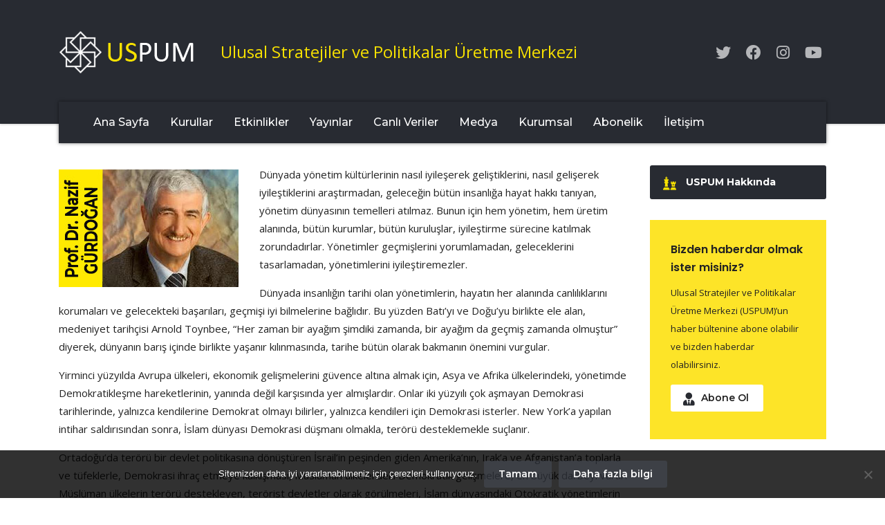

--- FILE ---
content_type: text/html; charset=UTF-8
request_url: https://www.uspum.org.tr/butun-ulkelerin-komsu-olduklari-kare-dunyada-yonetimler-silahlarla-degil-secimlerle-degistirilir/
body_size: 18477
content:
<!DOCTYPE html>
<html lang="tr" class="stm-site-preloader" prefix="og: https://ogp.me/ns#" class="no-js">
<head>
        <meta charset="UTF-8">
    <meta name="viewport" content="width=device-width, initial-scale=1">
    <link rel="profile" href="https://gmpg.org/xfn/11">
    <link rel="pingback" href="https://www.uspum.org.tr/xmlrpc.php">
    
<!-- Author Meta Tags by Molongui Authorship, visit: https://wordpress.org/plugins/molongui-authorship/ -->
<meta name="author" content="Prof. Dr. Nazif GÜRDOĞAN">
<meta property="article:author" content="https://www.facebook.com/ngurdogn" />
<!-- /Molongui Authorship -->


<!-- Rank Math&#039;a Göre Arama Motoru Optimizasyonu - https://rankmath.com/ -->
<title>BÜTÜN ÜLKELERİN KOMŞU OLDUKLARI KARE DÜNYADA, YÖNETİMLER SİLAHLARLA DEĞİL, SEÇİMLERLE DEĞİŞTİRİLİR - https://www.uspum.org.tr</title>
<meta name="description" content="Dünyada yönetim kültürlerinin nasıl iyileşerek geliştiklerini, nasıl gelişerek iyileştiklerini araştırmadan, geleceğin bütün insanlığa hayat hakkı tanıyan, yönetim dünyasının temelleri atılmaz. Bunun için hem yönetim, hem üretim alanında, bütün kurumlar, bütün kuruluşlar, iyileştirme sürecine katılmak zorundadırlar. Yönetimler geçmişlerini yorumlamadan, geleceklerini..."/>
<meta name="robots" content="follow, index, max-snippet:-1, max-video-preview:-1, max-image-preview:large"/>
<link rel="canonical" href="https://www.uspum.org.tr/butun-ulkelerin-komsu-olduklari-kare-dunyada-yonetimler-silahlarla-degil-secimlerle-degistirilir/" />
<meta property="og:locale" content="tr_TR" />
<meta property="og:type" content="article" />
<meta property="og:title" content="BÜTÜN ÜLKELERİN KOMŞU OLDUKLARI KARE DÜNYADA, YÖNETİMLER SİLAHLARLA DEĞİL, SEÇİMLERLE DEĞİŞTİRİLİR - https://www.uspum.org.tr" />
<meta property="og:description" content="Dünyada yönetim kültürlerinin nasıl iyileşerek geliştiklerini, nasıl gelişerek iyileştiklerini araştırmadan, geleceğin bütün insanlığa hayat hakkı tanıyan, yönetim dünyasının temelleri atılmaz. Bunun için hem yönetim, hem üretim alanında, bütün kurumlar, bütün kuruluşlar, iyileştirme sürecine katılmak zorundadırlar. Yönetimler geçmişlerini yorumlamadan, geleceklerini..." />
<meta property="og:url" content="https://www.uspum.org.tr/butun-ulkelerin-komsu-olduklari-kare-dunyada-yonetimler-silahlarla-degil-secimlerle-degistirilir/" />
<meta property="og:site_name" content="https://www.uspum.org.tr" />
<meta property="article:publisher" content="https://www.facebook.com/uspumorgtr" />
<meta property="article:tag" content="kare dünya" />
<meta property="article:tag" content="otokrasi" />
<meta property="article:tag" content="seçimler" />
<meta property="article:section" content="Makaleler" />
<meta property="og:updated_time" content="2023-11-01T03:45:07+03:00" />
<meta property="og:image" content="https://www.uspum.org.tr/wp-content/uploads/2019/09/uspum-s-media.png" />
<meta property="og:image:secure_url" content="https://www.uspum.org.tr/wp-content/uploads/2019/09/uspum-s-media.png" />
<meta property="og:image:width" content="1200" />
<meta property="og:image:height" content="630" />
<meta property="og:image:alt" content="BÜTÜN ÜLKELERİN KOMŞU OLDUKLARI KARE DÜNYADA, YÖNETİMLER SİLAHLARLA DEĞİL, SEÇİMLERLE DEĞİŞTİRİLİR" />
<meta property="og:image:type" content="image/png" />
<meta property="article:published_time" content="2022-03-24T10:12:31+03:00" />
<meta property="article:modified_time" content="2023-11-01T03:45:07+03:00" />
<meta name="twitter:card" content="summary_large_image" />
<meta name="twitter:title" content="BÜTÜN ÜLKELERİN KOMŞU OLDUKLARI KARE DÜNYADA, YÖNETİMLER SİLAHLARLA DEĞİL, SEÇİMLERLE DEĞİŞTİRİLİR - https://www.uspum.org.tr" />
<meta name="twitter:description" content="Dünyada yönetim kültürlerinin nasıl iyileşerek geliştiklerini, nasıl gelişerek iyileştiklerini araştırmadan, geleceğin bütün insanlığa hayat hakkı tanıyan, yönetim dünyasının temelleri atılmaz. Bunun için hem yönetim, hem üretim alanında, bütün kurumlar, bütün kuruluşlar, iyileştirme sürecine katılmak zorundadırlar. Yönetimler geçmişlerini yorumlamadan, geleceklerini..." />
<meta name="twitter:site" content="@uspumorg" />
<meta name="twitter:creator" content="@uspumorg" />
<meta name="twitter:image" content="https://www.uspum.org.tr/wp-content/uploads/2019/09/uspum-s-media.png" />
<meta name="twitter:label1" content="Yazan" />
<meta name="twitter:data1" content="Prof. Dr. Nazif GÜRDOĞAN" />
<meta name="twitter:label2" content="Okuma süresi" />
<meta name="twitter:data2" content="1 dakika" />
<script type="application/ld+json" class="rank-math-schema">{"@context":"https://schema.org","@graph":[{"@type":["GovernmentOrganization","Organization"],"@id":"https://www.uspum.org.tr/#organization","name":"https://www.uspum.org.tr","url":"https://www.uspum.org.tr","sameAs":["https://www.facebook.com/uspumorgtr","https://twitter.com/uspumorg","https://www.instagram.com/_uspum/","https://www.youtube.com/channel/UC5MpO2KmxwkH0ueAv6SzNkA"],"logo":{"@type":"ImageObject","@id":"https://www.uspum.org.tr/#logo","url":"https://www.uspum.org.tr/wp-content/uploads/2019/09/Logo-02.png","contentUrl":"https://www.uspum.org.tr/wp-content/uploads/2019/09/Logo-02.png","caption":"https://www.uspum.org.tr","inLanguage":"tr","width":"909","height":"909"}},{"@type":"WebSite","@id":"https://www.uspum.org.tr/#website","url":"https://www.uspum.org.tr","name":"https://www.uspum.org.tr","publisher":{"@id":"https://www.uspum.org.tr/#organization"},"inLanguage":"tr"},{"@type":"ImageObject","@id":"https://www.uspum.org.tr/wp-content/uploads/2022/03/NazifGurdogan-1.jpg","url":"https://www.uspum.org.tr/wp-content/uploads/2022/03/NazifGurdogan-1.jpg","width":"260","height":"170","inLanguage":"tr"},{"@type":"BreadcrumbList","@id":"https://www.uspum.org.tr/butun-ulkelerin-komsu-olduklari-kare-dunyada-yonetimler-silahlarla-degil-secimlerle-degistirilir/#breadcrumb","itemListElement":[{"@type":"ListItem","position":"1","item":{"@id":"https://www.uspum.org.tr","name":"Anasayfa"}},{"@type":"ListItem","position":"2","item":{"@id":"https://www.uspum.org.tr/butun-ulkelerin-komsu-olduklari-kare-dunyada-yonetimler-silahlarla-degil-secimlerle-degistirilir/","name":"B\u00dcT\u00dcN \u00dcLKELER\u0130N KOM\u015eU OLDUKLARI KARE D\u00dcNYADA, Y\u00d6NET\u0130MLER S\u0130LAHLARLA DE\u011e\u0130L, SE\u00c7\u0130MLERLE DE\u011e\u0130\u015eT\u0130R\u0130L\u0130R"}}]},{"@type":"WebPage","@id":"https://www.uspum.org.tr/butun-ulkelerin-komsu-olduklari-kare-dunyada-yonetimler-silahlarla-degil-secimlerle-degistirilir/#webpage","url":"https://www.uspum.org.tr/butun-ulkelerin-komsu-olduklari-kare-dunyada-yonetimler-silahlarla-degil-secimlerle-degistirilir/","name":"B\u00dcT\u00dcN \u00dcLKELER\u0130N KOM\u015eU OLDUKLARI KARE D\u00dcNYADA, Y\u00d6NET\u0130MLER S\u0130LAHLARLA DE\u011e\u0130L, SE\u00c7\u0130MLERLE DE\u011e\u0130\u015eT\u0130R\u0130L\u0130R - https://www.uspum.org.tr","datePublished":"2022-03-24T10:12:31+03:00","dateModified":"2023-11-01T03:45:07+03:00","isPartOf":{"@id":"https://www.uspum.org.tr/#website"},"primaryImageOfPage":{"@id":"https://www.uspum.org.tr/wp-content/uploads/2022/03/NazifGurdogan-1.jpg"},"inLanguage":"tr","breadcrumb":{"@id":"https://www.uspum.org.tr/butun-ulkelerin-komsu-olduklari-kare-dunyada-yonetimler-silahlarla-degil-secimlerle-degistirilir/#breadcrumb"}},{"@type":"Person","@id":"https://www.uspum.org.tr/author/nazifgurdogan/","name":"Prof. Dr. Nazif G\u00dcRDO\u011eAN","url":"https://www.uspum.org.tr/author/nazifgurdogan/","image":{"@type":"ImageObject","@id":"https://www.uspum.org.tr/wp-content/uploads/2019/09/NazifGurdogan-2.jpg","url":"https://www.uspum.org.tr/wp-content/uploads/2019/09/NazifGurdogan-2.jpg","caption":"Prof. Dr. Nazif G\u00dcRDO\u011eAN","inLanguage":"tr"},"worksFor":{"@id":"https://www.uspum.org.tr/#organization"}},{"@type":"Article","headline":"B\u00dcT\u00dcN \u00dcLKELER\u0130N KOM\u015eU OLDUKLARI KARE D\u00dcNYADA, Y\u00d6NET\u0130MLER S\u0130LAHLARLA DE\u011e\u0130L, SE\u00c7\u0130MLERLE DE\u011e\u0130\u015eT\u0130R\u0130L\u0130R -","datePublished":"2022-03-24T10:12:31+03:00","dateModified":"2023-11-01T03:45:07+03:00","author":{"@id":"https://www.uspum.org.tr/author/nazifgurdogan/","name":"Prof. Dr. Nazif G\u00dcRDO\u011eAN"},"publisher":{"@id":"https://www.uspum.org.tr/#organization"},"description":"D\u00fcnyada y\u00f6netim k\u00fclt\u00fcrlerinin nas\u0131l iyile\u015ferek geli\u015ftiklerini, nas\u0131l geli\u015ferek iyile\u015ftiklerini ara\u015ft\u0131rmadan, gelece\u011fin b\u00fct\u00fcn insanl\u0131\u011fa hayat hakk\u0131 tan\u0131yan, y\u00f6netim d\u00fcnyas\u0131n\u0131n temelleri at\u0131lmaz. Bunun i\u00e7in hem y\u00f6netim, hem \u00fcretim alan\u0131nda, b\u00fct\u00fcn kurumlar, b\u00fct\u00fcn kurulu\u015flar, iyile\u015ftirme s\u00fcrecine kat\u0131lmak zorundad\u0131rlar. Y\u00f6netimler ge\u00e7mi\u015flerini yorumlamadan, geleceklerini...","name":"B\u00dcT\u00dcN \u00dcLKELER\u0130N KOM\u015eU OLDUKLARI KARE D\u00dcNYADA, Y\u00d6NET\u0130MLER S\u0130LAHLARLA DE\u011e\u0130L, SE\u00c7\u0130MLERLE DE\u011e\u0130\u015eT\u0130R\u0130L\u0130R -","@id":"https://www.uspum.org.tr/butun-ulkelerin-komsu-olduklari-kare-dunyada-yonetimler-silahlarla-degil-secimlerle-degistirilir/#richSnippet","isPartOf":{"@id":"https://www.uspum.org.tr/butun-ulkelerin-komsu-olduklari-kare-dunyada-yonetimler-silahlarla-degil-secimlerle-degistirilir/#webpage"},"image":{"@id":"https://www.uspum.org.tr/wp-content/uploads/2022/03/NazifGurdogan-1.jpg"},"inLanguage":"tr","mainEntityOfPage":{"@id":"https://www.uspum.org.tr/butun-ulkelerin-komsu-olduklari-kare-dunyada-yonetimler-silahlarla-degil-secimlerle-degistirilir/#webpage"}}]}</script>
<!-- /Rank Math WordPress SEO eklentisi -->

<link rel='dns-prefetch' href='//fonts.googleapis.com' />
<link rel="alternate" type="application/rss+xml" title="https://www.uspum.org.tr &raquo; akışı" href="https://www.uspum.org.tr/feed/" />
<link rel="alternate" type="application/rss+xml" title="https://www.uspum.org.tr &raquo; yorum akışı" href="https://www.uspum.org.tr/comments/feed/" />
<script type="text/javascript">
/* <![CDATA[ */
window._wpemojiSettings = {"baseUrl":"https:\/\/s.w.org\/images\/core\/emoji\/15.0.3\/72x72\/","ext":".png","svgUrl":"https:\/\/s.w.org\/images\/core\/emoji\/15.0.3\/svg\/","svgExt":".svg","source":{"concatemoji":"https:\/\/www.uspum.org.tr\/wp-includes\/js\/wp-emoji-release.min.js?ver=6.6.4"}};
/*! This file is auto-generated */
!function(i,n){var o,s,e;function c(e){try{var t={supportTests:e,timestamp:(new Date).valueOf()};sessionStorage.setItem(o,JSON.stringify(t))}catch(e){}}function p(e,t,n){e.clearRect(0,0,e.canvas.width,e.canvas.height),e.fillText(t,0,0);var t=new Uint32Array(e.getImageData(0,0,e.canvas.width,e.canvas.height).data),r=(e.clearRect(0,0,e.canvas.width,e.canvas.height),e.fillText(n,0,0),new Uint32Array(e.getImageData(0,0,e.canvas.width,e.canvas.height).data));return t.every(function(e,t){return e===r[t]})}function u(e,t,n){switch(t){case"flag":return n(e,"\ud83c\udff3\ufe0f\u200d\u26a7\ufe0f","\ud83c\udff3\ufe0f\u200b\u26a7\ufe0f")?!1:!n(e,"\ud83c\uddfa\ud83c\uddf3","\ud83c\uddfa\u200b\ud83c\uddf3")&&!n(e,"\ud83c\udff4\udb40\udc67\udb40\udc62\udb40\udc65\udb40\udc6e\udb40\udc67\udb40\udc7f","\ud83c\udff4\u200b\udb40\udc67\u200b\udb40\udc62\u200b\udb40\udc65\u200b\udb40\udc6e\u200b\udb40\udc67\u200b\udb40\udc7f");case"emoji":return!n(e,"\ud83d\udc26\u200d\u2b1b","\ud83d\udc26\u200b\u2b1b")}return!1}function f(e,t,n){var r="undefined"!=typeof WorkerGlobalScope&&self instanceof WorkerGlobalScope?new OffscreenCanvas(300,150):i.createElement("canvas"),a=r.getContext("2d",{willReadFrequently:!0}),o=(a.textBaseline="top",a.font="600 32px Arial",{});return e.forEach(function(e){o[e]=t(a,e,n)}),o}function t(e){var t=i.createElement("script");t.src=e,t.defer=!0,i.head.appendChild(t)}"undefined"!=typeof Promise&&(o="wpEmojiSettingsSupports",s=["flag","emoji"],n.supports={everything:!0,everythingExceptFlag:!0},e=new Promise(function(e){i.addEventListener("DOMContentLoaded",e,{once:!0})}),new Promise(function(t){var n=function(){try{var e=JSON.parse(sessionStorage.getItem(o));if("object"==typeof e&&"number"==typeof e.timestamp&&(new Date).valueOf()<e.timestamp+604800&&"object"==typeof e.supportTests)return e.supportTests}catch(e){}return null}();if(!n){if("undefined"!=typeof Worker&&"undefined"!=typeof OffscreenCanvas&&"undefined"!=typeof URL&&URL.createObjectURL&&"undefined"!=typeof Blob)try{var e="postMessage("+f.toString()+"("+[JSON.stringify(s),u.toString(),p.toString()].join(",")+"));",r=new Blob([e],{type:"text/javascript"}),a=new Worker(URL.createObjectURL(r),{name:"wpTestEmojiSupports"});return void(a.onmessage=function(e){c(n=e.data),a.terminate(),t(n)})}catch(e){}c(n=f(s,u,p))}t(n)}).then(function(e){for(var t in e)n.supports[t]=e[t],n.supports.everything=n.supports.everything&&n.supports[t],"flag"!==t&&(n.supports.everythingExceptFlag=n.supports.everythingExceptFlag&&n.supports[t]);n.supports.everythingExceptFlag=n.supports.everythingExceptFlag&&!n.supports.flag,n.DOMReady=!1,n.readyCallback=function(){n.DOMReady=!0}}).then(function(){return e}).then(function(){var e;n.supports.everything||(n.readyCallback(),(e=n.source||{}).concatemoji?t(e.concatemoji):e.wpemoji&&e.twemoji&&(t(e.twemoji),t(e.wpemoji)))}))}((window,document),window._wpemojiSettings);
/* ]]> */
</script>
<link rel='stylesheet' id='ctrumbowyg-css' href='https://www.uspum.org.tr/wp-content/plugins/stm-post-type/theme-options/nuxy/metaboxes/assets/vendors/trumbowyg/ctrumbowyg.css?ver=6.6.4' type='text/css' media='all' />
<link rel='stylesheet' id='color-trumbowyg-css' href='https://www.uspum.org.tr/wp-content/plugins/stm-post-type/theme-options/nuxy/metaboxes/assets/vendors/trumbowyg/color-trumbowyg.css?ver=6.6.4' type='text/css' media='all' />
<style id='wp-emoji-styles-inline-css' type='text/css'>

	img.wp-smiley, img.emoji {
		display: inline !important;
		border: none !important;
		box-shadow: none !important;
		height: 1em !important;
		width: 1em !important;
		margin: 0 0.07em !important;
		vertical-align: -0.1em !important;
		background: none !important;
		padding: 0 !important;
	}
</style>
<link rel='stylesheet' id='wp-block-library-css' href='https://www.uspum.org.tr/wp-includes/css/dist/block-library/style.min.css?ver=6.6.4' type='text/css' media='all' />
<style id='classic-theme-styles-inline-css' type='text/css'>
/*! This file is auto-generated */
.wp-block-button__link{color:#fff;background-color:#32373c;border-radius:9999px;box-shadow:none;text-decoration:none;padding:calc(.667em + 2px) calc(1.333em + 2px);font-size:1.125em}.wp-block-file__button{background:#32373c;color:#fff;text-decoration:none}
</style>
<style id='global-styles-inline-css' type='text/css'>
:root{--wp--preset--aspect-ratio--square: 1;--wp--preset--aspect-ratio--4-3: 4/3;--wp--preset--aspect-ratio--3-4: 3/4;--wp--preset--aspect-ratio--3-2: 3/2;--wp--preset--aspect-ratio--2-3: 2/3;--wp--preset--aspect-ratio--16-9: 16/9;--wp--preset--aspect-ratio--9-16: 9/16;--wp--preset--color--black: #000000;--wp--preset--color--cyan-bluish-gray: #abb8c3;--wp--preset--color--white: #ffffff;--wp--preset--color--pale-pink: #f78da7;--wp--preset--color--vivid-red: #cf2e2e;--wp--preset--color--luminous-vivid-orange: #ff6900;--wp--preset--color--luminous-vivid-amber: #fcb900;--wp--preset--color--light-green-cyan: #7bdcb5;--wp--preset--color--vivid-green-cyan: #00d084;--wp--preset--color--pale-cyan-blue: #8ed1fc;--wp--preset--color--vivid-cyan-blue: #0693e3;--wp--preset--color--vivid-purple: #9b51e0;--wp--preset--gradient--vivid-cyan-blue-to-vivid-purple: linear-gradient(135deg,rgba(6,147,227,1) 0%,rgb(155,81,224) 100%);--wp--preset--gradient--light-green-cyan-to-vivid-green-cyan: linear-gradient(135deg,rgb(122,220,180) 0%,rgb(0,208,130) 100%);--wp--preset--gradient--luminous-vivid-amber-to-luminous-vivid-orange: linear-gradient(135deg,rgba(252,185,0,1) 0%,rgba(255,105,0,1) 100%);--wp--preset--gradient--luminous-vivid-orange-to-vivid-red: linear-gradient(135deg,rgba(255,105,0,1) 0%,rgb(207,46,46) 100%);--wp--preset--gradient--very-light-gray-to-cyan-bluish-gray: linear-gradient(135deg,rgb(238,238,238) 0%,rgb(169,184,195) 100%);--wp--preset--gradient--cool-to-warm-spectrum: linear-gradient(135deg,rgb(74,234,220) 0%,rgb(151,120,209) 20%,rgb(207,42,186) 40%,rgb(238,44,130) 60%,rgb(251,105,98) 80%,rgb(254,248,76) 100%);--wp--preset--gradient--blush-light-purple: linear-gradient(135deg,rgb(255,206,236) 0%,rgb(152,150,240) 100%);--wp--preset--gradient--blush-bordeaux: linear-gradient(135deg,rgb(254,205,165) 0%,rgb(254,45,45) 50%,rgb(107,0,62) 100%);--wp--preset--gradient--luminous-dusk: linear-gradient(135deg,rgb(255,203,112) 0%,rgb(199,81,192) 50%,rgb(65,88,208) 100%);--wp--preset--gradient--pale-ocean: linear-gradient(135deg,rgb(255,245,203) 0%,rgb(182,227,212) 50%,rgb(51,167,181) 100%);--wp--preset--gradient--electric-grass: linear-gradient(135deg,rgb(202,248,128) 0%,rgb(113,206,126) 100%);--wp--preset--gradient--midnight: linear-gradient(135deg,rgb(2,3,129) 0%,rgb(40,116,252) 100%);--wp--preset--font-size--small: 13px;--wp--preset--font-size--medium: 20px;--wp--preset--font-size--large: 36px;--wp--preset--font-size--x-large: 42px;--wp--preset--spacing--20: 0.44rem;--wp--preset--spacing--30: 0.67rem;--wp--preset--spacing--40: 1rem;--wp--preset--spacing--50: 1.5rem;--wp--preset--spacing--60: 2.25rem;--wp--preset--spacing--70: 3.38rem;--wp--preset--spacing--80: 5.06rem;--wp--preset--shadow--natural: 6px 6px 9px rgba(0, 0, 0, 0.2);--wp--preset--shadow--deep: 12px 12px 50px rgba(0, 0, 0, 0.4);--wp--preset--shadow--sharp: 6px 6px 0px rgba(0, 0, 0, 0.2);--wp--preset--shadow--outlined: 6px 6px 0px -3px rgba(255, 255, 255, 1), 6px 6px rgba(0, 0, 0, 1);--wp--preset--shadow--crisp: 6px 6px 0px rgba(0, 0, 0, 1);}:where(.is-layout-flex){gap: 0.5em;}:where(.is-layout-grid){gap: 0.5em;}body .is-layout-flex{display: flex;}.is-layout-flex{flex-wrap: wrap;align-items: center;}.is-layout-flex > :is(*, div){margin: 0;}body .is-layout-grid{display: grid;}.is-layout-grid > :is(*, div){margin: 0;}:where(.wp-block-columns.is-layout-flex){gap: 2em;}:where(.wp-block-columns.is-layout-grid){gap: 2em;}:where(.wp-block-post-template.is-layout-flex){gap: 1.25em;}:where(.wp-block-post-template.is-layout-grid){gap: 1.25em;}.has-black-color{color: var(--wp--preset--color--black) !important;}.has-cyan-bluish-gray-color{color: var(--wp--preset--color--cyan-bluish-gray) !important;}.has-white-color{color: var(--wp--preset--color--white) !important;}.has-pale-pink-color{color: var(--wp--preset--color--pale-pink) !important;}.has-vivid-red-color{color: var(--wp--preset--color--vivid-red) !important;}.has-luminous-vivid-orange-color{color: var(--wp--preset--color--luminous-vivid-orange) !important;}.has-luminous-vivid-amber-color{color: var(--wp--preset--color--luminous-vivid-amber) !important;}.has-light-green-cyan-color{color: var(--wp--preset--color--light-green-cyan) !important;}.has-vivid-green-cyan-color{color: var(--wp--preset--color--vivid-green-cyan) !important;}.has-pale-cyan-blue-color{color: var(--wp--preset--color--pale-cyan-blue) !important;}.has-vivid-cyan-blue-color{color: var(--wp--preset--color--vivid-cyan-blue) !important;}.has-vivid-purple-color{color: var(--wp--preset--color--vivid-purple) !important;}.has-black-background-color{background-color: var(--wp--preset--color--black) !important;}.has-cyan-bluish-gray-background-color{background-color: var(--wp--preset--color--cyan-bluish-gray) !important;}.has-white-background-color{background-color: var(--wp--preset--color--white) !important;}.has-pale-pink-background-color{background-color: var(--wp--preset--color--pale-pink) !important;}.has-vivid-red-background-color{background-color: var(--wp--preset--color--vivid-red) !important;}.has-luminous-vivid-orange-background-color{background-color: var(--wp--preset--color--luminous-vivid-orange) !important;}.has-luminous-vivid-amber-background-color{background-color: var(--wp--preset--color--luminous-vivid-amber) !important;}.has-light-green-cyan-background-color{background-color: var(--wp--preset--color--light-green-cyan) !important;}.has-vivid-green-cyan-background-color{background-color: var(--wp--preset--color--vivid-green-cyan) !important;}.has-pale-cyan-blue-background-color{background-color: var(--wp--preset--color--pale-cyan-blue) !important;}.has-vivid-cyan-blue-background-color{background-color: var(--wp--preset--color--vivid-cyan-blue) !important;}.has-vivid-purple-background-color{background-color: var(--wp--preset--color--vivid-purple) !important;}.has-black-border-color{border-color: var(--wp--preset--color--black) !important;}.has-cyan-bluish-gray-border-color{border-color: var(--wp--preset--color--cyan-bluish-gray) !important;}.has-white-border-color{border-color: var(--wp--preset--color--white) !important;}.has-pale-pink-border-color{border-color: var(--wp--preset--color--pale-pink) !important;}.has-vivid-red-border-color{border-color: var(--wp--preset--color--vivid-red) !important;}.has-luminous-vivid-orange-border-color{border-color: var(--wp--preset--color--luminous-vivid-orange) !important;}.has-luminous-vivid-amber-border-color{border-color: var(--wp--preset--color--luminous-vivid-amber) !important;}.has-light-green-cyan-border-color{border-color: var(--wp--preset--color--light-green-cyan) !important;}.has-vivid-green-cyan-border-color{border-color: var(--wp--preset--color--vivid-green-cyan) !important;}.has-pale-cyan-blue-border-color{border-color: var(--wp--preset--color--pale-cyan-blue) !important;}.has-vivid-cyan-blue-border-color{border-color: var(--wp--preset--color--vivid-cyan-blue) !important;}.has-vivid-purple-border-color{border-color: var(--wp--preset--color--vivid-purple) !important;}.has-vivid-cyan-blue-to-vivid-purple-gradient-background{background: var(--wp--preset--gradient--vivid-cyan-blue-to-vivid-purple) !important;}.has-light-green-cyan-to-vivid-green-cyan-gradient-background{background: var(--wp--preset--gradient--light-green-cyan-to-vivid-green-cyan) !important;}.has-luminous-vivid-amber-to-luminous-vivid-orange-gradient-background{background: var(--wp--preset--gradient--luminous-vivid-amber-to-luminous-vivid-orange) !important;}.has-luminous-vivid-orange-to-vivid-red-gradient-background{background: var(--wp--preset--gradient--luminous-vivid-orange-to-vivid-red) !important;}.has-very-light-gray-to-cyan-bluish-gray-gradient-background{background: var(--wp--preset--gradient--very-light-gray-to-cyan-bluish-gray) !important;}.has-cool-to-warm-spectrum-gradient-background{background: var(--wp--preset--gradient--cool-to-warm-spectrum) !important;}.has-blush-light-purple-gradient-background{background: var(--wp--preset--gradient--blush-light-purple) !important;}.has-blush-bordeaux-gradient-background{background: var(--wp--preset--gradient--blush-bordeaux) !important;}.has-luminous-dusk-gradient-background{background: var(--wp--preset--gradient--luminous-dusk) !important;}.has-pale-ocean-gradient-background{background: var(--wp--preset--gradient--pale-ocean) !important;}.has-electric-grass-gradient-background{background: var(--wp--preset--gradient--electric-grass) !important;}.has-midnight-gradient-background{background: var(--wp--preset--gradient--midnight) !important;}.has-small-font-size{font-size: var(--wp--preset--font-size--small) !important;}.has-medium-font-size{font-size: var(--wp--preset--font-size--medium) !important;}.has-large-font-size{font-size: var(--wp--preset--font-size--large) !important;}.has-x-large-font-size{font-size: var(--wp--preset--font-size--x-large) !important;}
:where(.wp-block-post-template.is-layout-flex){gap: 1.25em;}:where(.wp-block-post-template.is-layout-grid){gap: 1.25em;}
:where(.wp-block-columns.is-layout-flex){gap: 2em;}:where(.wp-block-columns.is-layout-grid){gap: 2em;}
:root :where(.wp-block-pullquote){font-size: 1.5em;line-height: 1.6;}
</style>
<link rel='stylesheet' id='contact-form-7-css' href='https://www.uspum.org.tr/wp-content/plugins/contact-form-7/includes/css/styles.css?ver=5.9.8' type='text/css' media='all' />
<link rel='stylesheet' id='cookie-notice-front-css' href='https://www.uspum.org.tr/wp-content/plugins/cookie-notice/css/front.min.css?ver=2.4.18' type='text/css' media='all' />
<link rel='stylesheet' id='stm-stm-css' href='https://www.uspum.org.tr/wp-content/uploads/stm_fonts/stm/stm.css?ver=1.0' type='text/css' media='all' />
<link rel='stylesheet' id='ssb-front-css-css' href='https://www.uspum.org.tr/wp-content/plugins/simple-social-buttons/assets/css/front.css?ver=5.3.1' type='text/css' media='all' />
<link rel='stylesheet' id='stm-gdpr-styles-css' href='https://www.uspum.org.tr/wp-content/plugins/stm-gdpr-compliance/assets/css/styles.css?ver=6.6.4' type='text/css' media='all' />
<link rel='stylesheet' id='font-awesome-min-css' href='https://www.uspum.org.tr/wp-content/plugins/stm-post-type/theme-options/nuxy/metaboxes/assets/vendors/font-awesome.min.css?ver=1768470195' type='text/css' media='all' />
<link rel='stylesheet' id='bootstrap-css' href='https://www.uspum.org.tr/wp-content/themes/consulting/assets/css/bootstrap.min.css?ver=6.6.2' type='text/css' media='all' />
<link rel='stylesheet' id='consulting-style-css' href='https://www.uspum.org.tr/wp-content/themes/consulting/style.css?ver=6.6.2' type='text/css' media='all' />
<link rel='stylesheet' id='consulting-layout-css' href='https://www.uspum.org.tr/wp-content/themes/consulting/assets/css/layouts/layout_1/main.css?ver=6.6.2' type='text/css' media='all' />
<style id='consulting-layout-inline-css' type='text/css'>
.mtc, .mtc_h:hover{
					color: #002e5b!important
				}.stc, .stc_h:hover{
					color: #6c98e1!important
				}.ttc, .ttc_h:hover{
					color: #fde428!important
				}.mbc, .mbc_h:hover, .stm-search .stm_widget_search button{
					background-color: #002e5b!important
				}.sbc, .sbc_h:hover{
					background-color: #6c98e1!important
				}.tbc, .tbc_h:hover{
					background-color: #fde428!important
				}.mbdc, .mbdc_h:hover{
					border-color: #002e5b!important
				}.sbdc, .sbdc_h:hover{
					border-color: #6c98e1!important
				}.tbdc, .tbdc_h:hover{
					border-color: #fde428!important
				}body { color: #222222 !important; } .language-switcher { display: none !important; } .stm_sidebar .simplesocialbuttons { display: none !important; } .wpb_text_column h3 { padding: 0; } .post_details_wr .stm_post_details .comments_num { display: none !important; } .stm_post_details ul { width: 100% !important; } .consulting_elementor_wrapper { margin-top: 50px; } div.wpforms-container-full:not(:empty) { margin-top: 0; } #wrapper { overflow: visible !important; } .logo-description { font-size: 24px; line-height: 30px; color: #f7e100; padding: 17px 0; margin-left: 30px; display: inline-block; } .top_bar_info_wr .top_bar_info { padding: 0 !important; } .top_bar_info_wr .top_bar_info li { padding: 5px 0 5px 23px !important; } .header_socials { margin: 0 0 0 15px; padding: 12px 0; } .page_title { padding: 54px 0 20px !important; margin: 0 0 0 !important; } .content-area article { margin-top: 60px; } .content-area .post-1024 { margin-top: 0; } .stats_counter { background: rgb(0 0 0 / 60%); border-radius: 1px; padding: 10px 10px 20px 10px; text-align: center; margin-bottom: 20px; } .stats_counter h3 { color: #f7e100 !important; } .header_socials a:hover { color: #f7e100 !important; } .info_box.style_3 .info_box_text .read_more { text-transform: none !important; } @media only screen and (max-width: 1199px) { .top_nav .top_nav_wrapper { width: 100%; } body.header_style_1 .top_nav .top_nav_wrapper>ul>li>a { padding: 21px 11px !important; } } .logo-box .nav-box affix { background-color: #282b32 !important; } .page_title h1 { font-size: 28px; } @media only screen and (max-width: 991px) { .page_title h1 { font-size: 24px; } .logo-description { display: none; } .mobile_header .logo_wrapper { background: #282b32 !important; } .mobile_header .icon_texts { display: none !important; } .mobile_header .top_nav_mobile .main_menu_nav>li>a { font-weight: 500 !important; } #menu_toggle button { background: #ffffff !important; } #menu_toggle button:before { background: #ffffff !important; } #menu_toggle button:after { background: #ffffff !important; } .mobile_header .top_nav_mobile .main_menu_nav>li>a { text-transform: none !important; text-decoration: none !important; } .mobile_header .top_nav_mobile .main_menu_nav ul li { text-transform: none !important; } .mobile_header .top_nav_mobile .main_menu_nav ul { background: #999ca0 !important; } } .vc_tta-color-grey.vc_tta-style-classic .vc_tta-tab>a { background: #282b32 !important; color: #fff !important; } .vc_tta-color-grey.vc_tta-style-classic .vc_tta-tab.vc_active>a { background-color: #f8f8f8!important; color: #282b32 !important; } .membership-agreement ul li, .membership-agreement p { font-size: 15px !important; } h2, .h2 { text-transform: none !important; } .top_nav .top_nav_wrapper > ul > li ul li, .top_nav .main_menu_nav > ul > li ul li { text-transform: none !important; } body .page_title h1:after { height: 0 !important; background: none !important; } .info_box.style_3 .info_box_text .title { margin-bottom: 20px !important; } .info_box.style_3 .info_box_text { padding: 25px 30px 0 !important; } .header_top .icon_text { padding: 17px 0; margin-left: 20px; float: left !important; } .icon_text .stm_st_address_1 { font-size: 23px !important; color: #fff; } .header-box, .header_style_1 .nav-box, .header-box .container .nav-box { background-color: #282b32 !important; } .header-box .container .logo-box { background: #282b32 !important; } .menu-toggle button { background: #ffffff !important; } .menu-toggle button:after, .menu-toggle button:before { background: #ffffff !important; } .header-box .container .nav-box .main_menu_nav>li>a { font-weight: 500; text-transform: none; } .header-box .container .nav-box .main_menu_nav .sub-menu li a:hover { background: #484f5d !important; } .header_style_2.mobile_grid_tablet .header-box .container .main_menu_nav>li.current-menu-ancestor>a, .header_style_2.mobile_grid_tablet .header-box .container .main_menu_nav>li.current-menu-parent>a, .header_style_2.mobile_grid_tablet .header-box .container .main_menu_nav>li.current_page_ancestor>a, .header_style_2.mobile_grid_tablet .header-box .container .main_menu_nav>li.current_page_item>a, .header_style_2.mobile_grid_tablet .header-box .container .main_menu_nav>li.current_page_parent>a { color: #f7e100; } .header_style_2.mobile_grid_tablet .header-box .container .main_menu_nav>li>a { color: #ffffff; } .simplesocialbuttons .ssb-fb-like { display: none !important; } #cookie-notice .cookie-notice-container { color: white; background-color: rgba(0,0,0, 0.9); opacity: 0.9; } #save-action .spinner, #show-comments a { display: none !important; } .wpb_text_column .post_thumbnail img { float: left; } .wpb_text_column h1 { padding: 0 !important; margin: 0 0 12px 0 !important; font-size: 28px !important; line-height: 38px !important; font-weight: 700 !important; text-transform: capitalize !important; } .wpb_text_column h2 { padding: 0 !important; margin: 0 0 12px 0 !important; font-size: 26px !important; line-height: 34px !important; font-weight: 700 !important; text-transform: capitalize !important; } .wpb_text_column h3 { padding: 0 !important; margin: 0 0 12px 0 !important; font-size: 24px !important; line-height: 30px !important; font-weight: 700 !important; text-transform: capitalize !important; } .wpb_text_column h4 { padding: 0 !important; margin: 0 0 12px 0 !important; font-size: 22px !important; line-height: 28px !important; font-weight: 700 !important; text-transform: capitalize !important; } .wpb_text_column h5 { padding: 0 !important; margin: 0 0 10px 0 !important; font-size: 20px !important; line-height: 26px !important; font-weight: 700 !important; text-transform: capitalize !important; } .wpb_text_column h6 { padding: 0 !important; margin: 0 0 10px 0 !important; font-size: 18px !important; line-height: 24px !important; font-weight: 700 !important; text-transform: capitalize !important; } h1:after, .h1:after, h2:after, .h2:after, h3:after, .h3:after, h4:after, .h4:after, h5:after, .h5:after, h6:after, .h6:after { content: none !important; } .wpb_text_column .post_thumbnail img { width: auto !important; height: auto !important; padding: 0 20px 0 0; } .post_details_wr .stm_post_info { margin: 0 0 20px !important; } .entry-content .page_title_2 { font-size: 30px; font-weight: 700; line-height: 32px; margin-bottom: 30px; } #main .posts_list { margin-top: 60px !important; } .post_read_more { text-transform: capitalize !important; } .sidebar-area .m-a-box, .content-area .about_author, .stm_sidebar .m-a-box-tabs { display: none !important; } .stm_news .news_list li .image { margin: 0 0 20px !important; } .stm_news .news_list li h5 { font-weight: 600 !important; margin-bottom: 10px !important; } .stm_news .news_list li h5:before { content: none !important; } .stm_news .news_list li .date:before { top: 5px !important; color: #777 !important; } .membership-agreement { margin-bottom: 30px; } @media (max-width: 991px) { .header-box .container .nav-box .main_menu_nav>li>a { font-size: var(--con_header_nav_mobile_menu_link_font_size, 16px); } } .comment-body .comment-text ul li, .wpb_text_column.wpb_content_element ul li { font-size: 15px !important; } .wpb_wrapper p, .elementor-element { font-size: 15px !important; } .staff_list ul li .staff_image img { width: 100%; height: auto; object-fit: cover; object-position: center 10%; }
</style>
<link rel='stylesheet' id='select2-css' href='https://www.uspum.org.tr/wp-content/themes/consulting/assets/css/select2.min.css?ver=6.6.2' type='text/css' media='all' />
<link rel='stylesheet' id='consulting-default-font-css' href='https://fonts.googleapis.com/css?family=Open+Sans%3A300%2C300italic%2Cregular%2Citalic%2C600%2C600italic%2C700%2C700italic%2C800%2C800italic%7CMontserrat%3A100%2C100italic%2C200%2C200italic%2C300%2C300italic%2Cregular%2Citalic%2C500%2C500italic%2C600%2C600italic%2C700%2C700italic%2C800%2C800italic%2C900%2C900italic&#038;ver=6.6.2' type='text/css' media='all' />
<link rel='stylesheet' id='font-awesome-css' href='https://www.uspum.org.tr/wp-content/themes/consulting/assets/css/fontawesome/fontawesome.min.css?ver=6.6.2' type='text/css' media='all' />
<link rel='stylesheet' id='font-awesome-brands-css' href='https://www.uspum.org.tr/wp-content/themes/consulting/assets/css/fontawesome/brands.min.css?ver=6.6.2' type='text/css' media='all' />
<link rel='stylesheet' id='font-awesome-solid-css' href='https://www.uspum.org.tr/wp-content/themes/consulting/assets/css/fontawesome/solid.min.css?ver=6.6.2' type='text/css' media='all' />
<link rel='stylesheet' id='font-awesome-shims-css' href='https://www.uspum.org.tr/wp-content/themes/consulting/assets/css/fontawesome/v4-shims.min.css?ver=6.6.2' type='text/css' media='all' />
<link rel='stylesheet' id='consulting-skin_dark_denim-css' href='https://www.uspum.org.tr/wp-content/themes/consulting/assets/css/skin_dark_denim.css?ver=6.6.2' type='text/css' media='all' />
<link rel='stylesheet' id='consulting-theme-options-css' href='https://www.uspum.org.tr/wp-content/uploads/stm_uploads/theme_options.css?ver=6.6.2' type='text/css' media='all' />
<link rel='stylesheet' id='consulting-global-styles-css' href='https://www.uspum.org.tr/wp-content/themes/consulting/assets/css/layouts/global_styles/main.css?ver=6.6.2' type='text/css' media='all' />
<style id='consulting-global-styles-inline-css' type='text/css'>
	
		.elementor-widget-video .eicon-play {
			border-color: #2c208c;
			background-color: #2c208c;
		}
		.elementor-widget-wp-widget-nav_menu ul li,
		.elementor-widget-wp-widget-nav_menu ul li a {
			color: #244ee5;
		}
		.elementor-widget-wp-widget-nav_menu ul li.current-cat:hover > a,
		.elementor-widget-wp-widget-nav_menu ul li.current-cat > a,
		.elementor-widget-wp-widget-nav_menu ul li.current-menu-item:hover > a,
		.elementor-widget-wp-widget-nav_menu ul li.current-menu-item > a,
		.elementor-widget-wp-widget-nav_menu ul li.current_page_item:hover > a,
		.elementor-widget-wp-widget-nav_menu ul li.current_page_item > a,
		.elementor-widget-wp-widget-nav_menu ul li:hover > a {
			border-left-color: #025e1e;
		}
		div.elementor-widget-button a.elementor-button,
		div.elementor-widget-button .elementor-button {
			background-color: #244ee5;
		}
		div.elementor-widget-button a.elementor-button:hover,
		div.elementor-widget-button .elementor-button:hover {
			background-color: #2c208c;
			color: #244ee5;
		}
		.elementor-default .elementor-text-editor ul:not(.elementor-editor-element-settings) li:before,
		.elementor-default .elementor-widget-text-editor ul:not(.elementor-editor-element-settings) li:before {
			color: #025e1e;
		}
		.consulting_elementor_wrapper .elementor-tabs .elementor-tabs-content-wrapper .elementor-tab-mobile-title,
		.consulting_elementor_wrapper .elementor-tabs .elementor-tabs-wrapper .elementor-tab-title {
			background-color: #2c208c;
		}
		.consulting_elementor_wrapper .elementor-tabs .elementor-tabs-content-wrapper .elementor-tab-mobile-title,
		.consulting_elementor_wrapper .elementor-tabs .elementor-tabs-wrapper .elementor-tab-title a {
			color: #244ee5;
		}
		.consulting_elementor_wrapper .elementor-tabs .elementor-tabs-content-wrapper .elementor-tab-mobile-title.elementor-active,
		.consulting_elementor_wrapper .elementor-tabs .elementor-tabs-wrapper .elementor-tab-title.elementor-active {
			background-color: #244ee5;
		}
		.consulting_elementor_wrapper .elementor-tabs .elementor-tabs-content-wrapper .elementor-tab-mobile-title.elementor-active,
		.consulting_elementor_wrapper .elementor-tabs .elementor-tabs-wrapper .elementor-tab-title.elementor-active a {
			color: #2c208c;
		}
		.radial-progress .circle .mask .fill {
			background-color: #2c208c;
		}
	

	
	:root {
	--con_base_color: #002e5b;
	--con_secondary_color: #6c98e1;
	--con_third_color: #fde428;
	--con_primary_font_family: Open Sans;
	--con_secondary_font_family: Montserrat;
	}
	
	:root {
	--con_top_bar_shadow_params: 0px 0px 0px 0px;--con_header_button_border_radius: 50px 50px 50px 50px;--con_header_button_text_transform: uppercase;--con_header_button_font_size: 14px;--con_header_button_mobile_text_transform: uppercase;--con_header_nav_menu_link_text_transform: normal;--con_header_nav_menu_link_font_style: normal;--con_header_nav_mobile_menu_link_text_transform: normal;--con_header_nav_mobile_menu_link_font_style: normal;--con_header_nav_menu_level_1_link_text_transform: normal;--con_header_nav_menu_level_2_link_text_transform: normal;	}
	
	:root {
	--con_title_box_bg_position: ;--con_title_box_bg_attachment: scroll;--con_title_box_bg_size: ;--con_title_box_bg_repeat: ;	}
	
	:root {
	--con_heading_line_border_radius: 0px 0px 0px 0px;	}
	
</style>
<link rel='stylesheet' id='js_composer_front-css' href='https://www.uspum.org.tr/wp-content/plugins/js_composer/assets/css/js_composer.min.css?ver=7.9' type='text/css' media='all' />
<script type="text/javascript" src="https://www.uspum.org.tr/wp-includes/js/jquery/jquery.min.js?ver=3.7.1" id="jquery-core-js"></script>
<script type="text/javascript" src="https://www.uspum.org.tr/wp-includes/js/jquery/jquery-migrate.min.js?ver=3.4.1" id="jquery-migrate-js"></script>
<script type="text/javascript" src="https://www.uspum.org.tr/wp-content/plugins/simple-social-buttons/assets/js/frontend-blocks.js?ver=5.3.1" id="ssb-blocks-front-js-js"></script>
<script type="text/javascript" id="cookie-notice-front-js-before">
/* <![CDATA[ */
var cnArgs = {"ajaxUrl":"https:\/\/www.uspum.org.tr\/wp-admin\/admin-ajax.php","nonce":"e7e13a1a00","hideEffect":"fade","position":"bottom","onScroll":true,"onScrollOffset":100,"onClick":false,"cookieName":"cookie_notice_accepted","cookieTime":2592000,"cookieTimeRejected":2592000,"globalCookie":false,"redirection":false,"cache":false,"revokeCookies":false,"revokeCookiesOpt":"automatic"};
/* ]]> */
</script>
<script type="text/javascript" src="https://www.uspum.org.tr/wp-content/plugins/cookie-notice/js/front.min.js?ver=2.4.18" id="cookie-notice-front-js"></script>
<script type="text/javascript" id="ssb-front-js-js-extra">
/* <![CDATA[ */
var SSB = {"ajax_url":"https:\/\/www.uspum.org.tr\/wp-admin\/admin-ajax.php","fb_share_nonce":"bc6f57c5f7"};
/* ]]> */
</script>
<script type="text/javascript" src="https://www.uspum.org.tr/wp-content/plugins/simple-social-buttons/assets/js/front.js?ver=5.3.1" id="ssb-front-js-js"></script>
<script></script><link rel="https://api.w.org/" href="https://www.uspum.org.tr/wp-json/" /><link rel="alternate" title="JSON" type="application/json" href="https://www.uspum.org.tr/wp-json/wp/v2/posts/9061" /><link rel="EditURI" type="application/rsd+xml" title="RSD" href="https://www.uspum.org.tr/xmlrpc.php?rsd" />
<meta name="generator" content="WordPress 6.6.4" />
<link rel='shortlink' href='https://www.uspum.org.tr/?p=9061' />
<link rel="alternate" title="oEmbed (JSON)" type="application/json+oembed" href="https://www.uspum.org.tr/wp-json/oembed/1.0/embed?url=https%3A%2F%2Fwww.uspum.org.tr%2Fbutun-ulkelerin-komsu-olduklari-kare-dunyada-yonetimler-silahlarla-degil-secimlerle-degistirilir%2F" />
<link rel="alternate" title="oEmbed (XML)" type="text/xml+oembed" href="https://www.uspum.org.tr/wp-json/oembed/1.0/embed?url=https%3A%2F%2Fwww.uspum.org.tr%2Fbutun-ulkelerin-komsu-olduklari-kare-dunyada-yonetimler-silahlarla-degil-secimlerle-degistirilir%2F&#038;format=xml" />
 <style media="screen">

		.simplesocialbuttons.simplesocialbuttons_inline .ssb-fb-like {
	  margin: ;
	}
		 /*inline margin*/
	
	
		.simplesocialbuttons.simplesocialbuttons_inline.simplesocial-round-txt button{
	  margin: ;
	}
	
	
	
	
			 /*margin-digbar*/

	
	
	
	
	
	
	
</style>
        <style>
            .molongui-disabled-link
            {
                border-bottom: none !important;
                text-decoration: none !important;
                color: inherit !important;
                cursor: inherit !important;
            }
            .molongui-disabled-link:hover,
            .molongui-disabled-link:hover span
            {
                border-bottom: none !important;
                text-decoration: none !important;
                color: inherit !important;
                cursor: inherit !important;
            }
        </style>
        	<script type="text/javascript">
		var stm_wpcfto_ajaxurl = 'https://www.uspum.org.tr/wp-admin/admin-ajax.php';
	</script>

	<style>
		.vue_is_disabled {
			display: none;
		}
	</style>
		<script>
		var stm_wpcfto_nonces = {"wpcfto_save_settings":"6347bb7a71","get_image_url":"b5cb0c259b","wpcfto_upload_file":"93db702186","wpcfto_search_posts":"b9977d08b3"};
	</script>
			<script type="text/javascript">
			var ajaxurl 					 = 'https://www.uspum.org.tr/wp-admin/admin-ajax.php';
			var stm_ajax_load_events 		 = '6221cafbf3';
			var stm_ajax_load_portfolio 	 = '645529ad7b';
			var stm_ajax_add_event_member_sc = '5e382bef28';
			var stm_custom_register 		 = 'fa671c2555';
			var stm_get_prices 				 = '03562bb1d0';
			var stm_get_history 			 = '591e5c0235';
			var stm_ajax_add_review 		 = 'cbcba88210';
			var stm_ajax_add_pear_hb 		 = '25cc715721';
		</script>
				<style>
			#wp-admin-bar-consulting_settings			img {
				max-width: 25px;
				vertical-align: top;
				position: relative;
				top: 3px;
			}
		</style>
		<meta name="generator" content="Powered by WPBakery Page Builder - drag and drop page builder for WordPress."/>
<link rel="icon" href="https://www.uspum.org.tr/wp-content/uploads/2019/09/cropped-uspum-favicon-32x32.png" sizes="32x32" />
<link rel="icon" href="https://www.uspum.org.tr/wp-content/uploads/2019/09/cropped-uspum-favicon-192x192.png" sizes="192x192" />
<link rel="apple-touch-icon" href="https://www.uspum.org.tr/wp-content/uploads/2019/09/cropped-uspum-favicon-180x180.png" />
<meta name="msapplication-TileImage" content="https://www.uspum.org.tr/wp-content/uploads/2019/09/cropped-uspum-favicon-270x270.png" />
<noscript><style> .wpb_animate_when_almost_visible { opacity: 1; }</style></noscript><style type="text/css">#wpadminbar, #wpadminbar .menupop .ab-sub-wrapper, .ab-sub-secondary, #wpadminbar .quicklinks .menupop ul.ab-sub-secondary,#wpadminbar .quicklinks .menupop ul.ab-sub-secondary .ab-submenu {background:#282b32}#wpadminbar a.ab-item, #wpadminbar>#wp-toolbar span.ab-label, #wpadminbar>#wp-toolbar span.noticon, #wpadminbar .ab-icon:before,#wpadminbar .ab-item:before {color:#f7e100}#wpadminbar .quicklinks .menupop ul li a, #wpadminbar .quicklinks .menupop ul li a strong, #wpadminbar .quicklinks .menupop.hover ul li a,#wpadminbar.nojs .quicklinks .menupop:hover ul li a {color:#f7e100; font-size:13px !important }#wpadminbar .ab-top-menu>li.hover>.ab-item,#wpadminbar.nojq .quicklinks .ab-top-menu>li>.ab-item:focus,#wpadminbar:not(.mobile) .ab-top-menu>li:hover>.ab-item,#wpadminbar:not(.mobile) .ab-top-menu>li>.ab-item:focus{background:#353b44; color:#ddb500}#wpadminbar:not(.mobile)>#wp-toolbar a:focus span.ab-label,#wpadminbar:not(.mobile)>#wp-toolbar li:hover span.ab-label,#wpadminbar>#wp-toolbar li.hover span.ab-label, #wpadminbar.mobile .quicklinks .hover .ab-icon:before,#wpadminbar.mobile .quicklinks .hover .ab-item:before, #wpadminbar .quicklinks .menupop .ab-sub-secondary>li .ab-item:focus a,#wpadminbar .quicklinks .menupop .ab-sub-secondary>li>a:hover {color:#ddb500}#wpadminbar .quicklinks .ab-sub-wrapper .menupop.hover>a,#wpadminbar .quicklinks .menupop ul li a:focus,#wpadminbar .quicklinks .menupop ul li a:focus strong,#wpadminbar .quicklinks .menupop ul li a:hover,#wpadminbar .quicklinks .menupop ul li a:hover strong,#wpadminbar .quicklinks .menupop.hover ul li a:focus,#wpadminbar .quicklinks .menupop.hover ul li a:hover,#wpadminbar li #adminbarsearch.adminbar-focused:before,#wpadminbar li .ab-item:focus:before,#wpadminbar li a:focus .ab-icon:before,#wpadminbar li.hover .ab-icon:before,#wpadminbar li.hover .ab-item:before,#wpadminbar li:hover #adminbarsearch:before,#wpadminbar li:hover .ab-icon:before,#wpadminbar li:hover .ab-item:before,#wpadminbar.nojs .quicklinks .menupop:hover ul li a:focus,#wpadminbar.nojs .quicklinks .menupop:hover ul li a:hover, #wpadminbar .quicklinks .ab-sub-wrapper .menupop.hover>a .blavatar,#wpadminbar .quicklinks li a:focus .blavatar,#wpadminbar .quicklinks li a:hover .blavatar{color:#ddb500}#wpadminbar .menupop .ab-sub-wrapper, #wpadminbar .shortlink-input {background:#353b44}#wpadminbar .ab-submenu .ab-item, #wpadminbar .quicklinks .menupop ul.ab-submenu li a,#wpadminbar .quicklinks .menupop ul.ab-submenu li a.ab-item {color:#eaeaea}#wpadminbar .ab-submenu .ab-item:hover, #wpadminbar .quicklinks .menupop ul.ab-submenu li a:hover,#wpadminbar .quicklinks .menupop ul.ab-submenu li a.ab-item:hover {color:#ddb500}.quicklinks li.wpshapere_site_title a{ outline:none; border:none;}.quicklinks li.wpshapere_site_title {width:180px !important;margin-top:-px !important;margin-top:px !important;}.quicklinks li.wpshapere_site_title a{outline:none; border:none;}.quicklinks li.wpshapere_site_title a, .quicklinks li.wpshapere_site_title a:hover, .quicklinks li.wpshapere_site_title a:focus {background:url(https://www.uspum.org.tr/wp-content/uploads/2019/09/logo-sm.png) 10px px no-repeat !important; text-indent:-9999px !important; width:auto;background-size:contain!important;}</style><style id="wpforms-css-vars-root">
				:root {
					--wpforms-field-border-radius: 3px;
--wpforms-field-border-style: solid;
--wpforms-field-border-size: 1px;
--wpforms-field-background-color: #ffffff;
--wpforms-field-border-color: rgba( 0, 0, 0, 0.25 );
--wpforms-field-border-color-spare: rgba( 0, 0, 0, 0.25 );
--wpforms-field-text-color: rgba( 0, 0, 0, 0.7 );
--wpforms-field-menu-color: #ffffff;
--wpforms-label-color: rgba( 0, 0, 0, 0.85 );
--wpforms-label-sublabel-color: rgba( 0, 0, 0, 0.55 );
--wpforms-label-error-color: #d63637;
--wpforms-button-border-radius: 3px;
--wpforms-button-border-style: none;
--wpforms-button-border-size: 1px;
--wpforms-button-background-color: #066aab;
--wpforms-button-border-color: #066aab;
--wpforms-button-text-color: #ffffff;
--wpforms-page-break-color: #066aab;
--wpforms-background-image: none;
--wpforms-background-position: center center;
--wpforms-background-repeat: no-repeat;
--wpforms-background-size: cover;
--wpforms-background-width: 100px;
--wpforms-background-height: 100px;
--wpforms-background-color: rgba( 0, 0, 0, 0 );
--wpforms-background-url: none;
--wpforms-container-padding: 0px;
--wpforms-container-border-style: none;
--wpforms-container-border-width: 1px;
--wpforms-container-border-color: #000000;
--wpforms-container-border-radius: 3px;
--wpforms-field-size-input-height: 43px;
--wpforms-field-size-input-spacing: 15px;
--wpforms-field-size-font-size: 16px;
--wpforms-field-size-line-height: 19px;
--wpforms-field-size-padding-h: 14px;
--wpforms-field-size-checkbox-size: 16px;
--wpforms-field-size-sublabel-spacing: 5px;
--wpforms-field-size-icon-size: 1;
--wpforms-label-size-font-size: 16px;
--wpforms-label-size-line-height: 19px;
--wpforms-label-size-sublabel-font-size: 14px;
--wpforms-label-size-sublabel-line-height: 17px;
--wpforms-button-size-font-size: 17px;
--wpforms-button-size-height: 41px;
--wpforms-button-size-padding-h: 15px;
--wpforms-button-size-margin-top: 10px;
--wpforms-container-shadow-size-box-shadow: none;

				}
			</style>    </head>
<body class="post-template-default single single-post postid-9061 single-format-standard cookies-not-set site_layout_1 show-mobile-switcher  sticky_menu default_header_builder header_style_1 mobile_grid_tablet vc_sidebar_page wpb-js-composer js-comp-ver-7.9 vc_responsive">


    <div id="wrapper">

        <div id="fullpage" class="content_wrapper">
	<div id="menu_toggle_button" style="display: none;">
		<button>&nbsp;</button>
	</div>
    <header id="header">
        
<div class="header-box
			hide_wpml_on_mobile
			">
	<div class="container">
		<div class="logo-box">
			<div class="logo logo-desktop">
									<a href="https://www.uspum.org.tr/" style="margin: 0px 0px 0px 0px;">
						<img src="https://www.uspum.org.tr/wp-content/uploads/2019/09/logo-sm.png" style="width: px; height: px;" alt="https://www.uspum.org.tr" />
					</a>
								</div>
			<div class="logo-description">Ulusal Stratejiler ve Politikalar Üretme Merkezi</div>
			<div class="logo logo-mobile">
									<a href="https://www.uspum.org.tr/" style="margin: 0px 0px 0px 0px;">
						<img src="https://www.uspum.org.tr/wp-content/uploads/2019/09/logo-sm.png" style="width: px; height: px;" alt="https://www.uspum.org.tr" />
					</a>
							</div>
			<div class="menu-toggle">
				<button>&nbsp;</button>
			</div>
		</div>

					<div class="socials-box
									hide_on_mobile
							">
									<a target="_blank" href="https://twitter.com/uspumorg">
						<i class="fab fa-twitter">&nbsp;</i>
					</a>
									<a target="_blank" href="https://www.facebook.com/uspumorgtr">
						<i class="fab fa-facebook">&nbsp;</i>
					</a>
									<a target="_blank" href="https://www.instagram.com/_uspum/">
						<i class="fab fa-instagram">&nbsp;</i>
					</a>
									<a target="_blank" href="https://www.youtube.com/channel/UC5MpO2KmxwkH0ueAv6SzNkA">
						<i class="fab fa-youtube">&nbsp;</i>
					</a>
							</div>
			
		<div class="nav-box">
			<ul id="menu-ust-menu" class="main_menu_nav"><li id="menu-item-7124" class="menu-item menu-item-type-post_type menu-item-object-page menu-item-home menu-item-7124"><a href="https://www.uspum.org.tr/">Ana Sayfa</a></li>
<li id="menu-item-7942" class="menu-item menu-item-type-post_type menu-item-object-page menu-item-7942"><a href="https://www.uspum.org.tr/kurullar/">Kurullar</a></li>
<li id="menu-item-7127" class="menu-item menu-item-type-custom menu-item-object-custom menu-item-has-children menu-item-7127"><a href="#">Etkinlikler</a>
<ul class="sub-menu">
	<li id="menu-item-7394" class="menu-item menu-item-type-post_type menu-item-object-page menu-item-7394"><a href="https://www.uspum.org.tr/seminer-ve-sunumlar/">Seminer ve Sunumlar</a></li>
	<li id="menu-item-7397" class="menu-item menu-item-type-post_type menu-item-object-page menu-item-7397"><a href="https://www.uspum.org.tr/calistaylar/">Çalıştaylar</a></li>
	<li id="menu-item-7396" class="menu-item menu-item-type-post_type menu-item-object-page menu-item-7396"><a href="https://www.uspum.org.tr/paneller/">Paneller</a></li>
	<li id="menu-item-7395" class="menu-item menu-item-type-post_type menu-item-object-page menu-item-7395"><a href="https://www.uspum.org.tr/toplantilar/">Toplantılar</a></li>
	<li id="menu-item-8724" class="menu-item menu-item-type-post_type menu-item-object-page menu-item-8724"><a href="https://www.uspum.org.tr/egitimler/">Eğitimler</a></li>
</ul>
</li>
<li id="menu-item-7128" class="menu-item menu-item-type-custom menu-item-object-custom menu-item-has-children menu-item-7128"><a href="#">Yayınlar</a>
<ul class="sub-menu">
	<li id="menu-item-7410" class="menu-item menu-item-type-post_type menu-item-object-page menu-item-7410"><a href="https://www.uspum.org.tr/makaleler/">Makaleler</a></li>
	<li id="menu-item-9055" class="menu-item menu-item-type-post_type menu-item-object-page menu-item-9055"><a href="https://www.uspum.org.tr/raporlar/">Raporlar</a></li>
	<li id="menu-item-8842" class="menu-item menu-item-type-post_type menu-item-object-page menu-item-8842"><a href="https://www.uspum.org.tr/e-bultenler/">E – Bültenler</a></li>
	<li id="menu-item-10293" class="menu-item menu-item-type-taxonomy menu-item-object-category menu-item-10293"><a href="https://www.uspum.org.tr/category/genclik/">Gençlik Yayınları</a></li>
	<li id="menu-item-10344" class="menu-item menu-item-type-taxonomy menu-item-object-category menu-item-10344"><a href="https://www.uspum.org.tr/category/uluslararasi/">Uluslararası Yayınlar</a></li>
</ul>
</li>
<li id="menu-item-8574" class="menu-item menu-item-type-custom menu-item-object-custom menu-item-has-children menu-item-8574"><a href="#">Canlı Veriler</a>
<ul class="sub-menu">
	<li id="menu-item-8637" class="menu-item menu-item-type-post_type menu-item-object-page menu-item-8637"><a href="https://www.uspum.org.tr/turkiye-covid-19-son-durum/">Türkiye Covid-19</a></li>
	<li id="menu-item-8575" class="menu-item menu-item-type-post_type menu-item-object-page menu-item-8575"><a href="https://www.uspum.org.tr/deniz-tasimaciligi-haritasi/">Deniz Taşımacılığı Haritası</a></li>
	<li id="menu-item-8612" class="menu-item menu-item-type-post_type menu-item-object-page menu-item-8612"><a href="https://www.uspum.org.tr/hava-tasimaciligi-haritasi/">Hava Taşımacılığı Haritası</a></li>
	<li id="menu-item-8630" class="menu-item menu-item-type-post_type menu-item-object-page menu-item-8630"><a href="https://www.uspum.org.tr/deprem-haritasi/">Deprem Haritası</a></li>
	<li id="menu-item-8624" class="menu-item menu-item-type-post_type menu-item-object-page menu-item-8624"><a href="https://www.uspum.org.tr/siber-tehdit-haritasi/">Siber Tehdit Haritası</a></li>
</ul>
</li>
<li id="menu-item-7129" class="menu-item menu-item-type-custom menu-item-object-custom menu-item-has-children menu-item-7129"><a href="#">Medya</a>
<ul class="sub-menu">
	<li id="menu-item-7426" class="menu-item menu-item-type-post_type menu-item-object-page menu-item-7426"><a href="https://www.uspum.org.tr/uspum-tv/">Uspum TV</a></li>
	<li id="menu-item-7425" class="menu-item menu-item-type-post_type menu-item-object-page menu-item-7425"><a href="https://www.uspum.org.tr/haberler/">Haberler</a></li>
	<li id="menu-item-7423" class="menu-item menu-item-type-post_type menu-item-object-page menu-item-7423"><a href="https://www.uspum.org.tr/galeri/">Galeri</a></li>
</ul>
</li>
<li id="menu-item-7130" class="menu-item menu-item-type-custom menu-item-object-custom menu-item-has-children menu-item-7130"><a href="#">Kurumsal</a>
<ul class="sub-menu">
	<li id="menu-item-10467" class="menu-item menu-item-type-post_type menu-item-object-page menu-item-10467"><a href="https://www.uspum.org.tr/uspum-yonetim-kurulu/">Yönetim Kurulu</a></li>
	<li id="menu-item-7463" class="menu-item menu-item-type-post_type menu-item-object-page menu-item-7463"><a href="https://www.uspum.org.tr/hakkimizda/">Hakkımızda</a></li>
	<li id="menu-item-10022" class="menu-item menu-item-type-post_type menu-item-object-page menu-item-10022"><a href="https://www.uspum.org.tr/calisma-alanlarimiz/">Çalışma Alanlarımız</a></li>
	<li id="menu-item-7462" class="menu-item menu-item-type-post_type menu-item-object-page menu-item-7462"><a href="https://www.uspum.org.tr/degerler-ve-ilkeler/">Değerler &#038; İlkeler</a></li>
	<li id="menu-item-7461" class="menu-item menu-item-type-post_type menu-item-object-page menu-item-7461"><a href="https://www.uspum.org.tr/vizyon-misyon/">Vizyon &#038; Misyon</a></li>
</ul>
</li>
<li id="menu-item-7422" class="menu-item menu-item-type-post_type menu-item-object-page menu-item-7422"><a href="https://www.uspum.org.tr/abonelik/">Abonelik</a></li>
<li id="menu-item-7490" class="menu-item menu-item-type-post_type menu-item-object-page menu-item-7490"><a href="https://www.uspum.org.tr/iletisim-bilgileri/">İletişim</a></li>
</ul>		</div>
	</div>
</div>
    </header>
    <div id="main" >
                <div class="container">

<div class="content-area">

	<article id="post-9061" class="post-9061 post type-post status-publish format-standard has-post-thumbnail hentry category-makaleler tag-kare-dunya tag-otokrasi tag-secimler">
	<div class="entry-content consulting_elementor_wrapper">
		<div class="wpb-content-wrapper"><div class="vc_row wpb_row vc_row-fluid"><div class="wpb_column vc_column_container vc_col-sm-9"><div class="vc_column-inner "><div class="wpb_wrapper">
	<div class="wpb_text_column wpb_content_element" >
		<div class="wpb_wrapper">
			<p><img loading="lazy" decoding="async" class="alignleft size-full wp-image-9066" src="https://uspum.org.tr/wp-content/uploads/2022/03/NazifGurdogan-1.jpg" alt="" width="260" height="170" />Dünyada yönetim kültürlerinin nasıl iyileşerek geliştiklerini, nasıl gelişerek iyileştiklerini araştırmadan, geleceğin bütün insanlığa hayat hakkı tanıyan, yönetim dünyasının temelleri atılmaz. Bunun için hem yönetim, hem üretim alanında, bütün kurumlar, bütün kuruluşlar, iyileştirme sürecine katılmak zorundadırlar. Yönetimler geçmişlerini yorumlamadan, geleceklerini tasarlamadan, yönetimlerini iyileştiremezler.</p>
<p><!-- /wp:paragraph --></p>
<p><!-- wp:paragraph -->Dünyada insanlığın tarihi olan yönetimlerin, hayatın her alanında canlılıklarını korumaları ve gelecekteki başarıları, geçmişi iyi bilmelerine bağlıdır. Bu yüzden Batı’yı ve Doğu’yu birlikte ele alan, medeniyet tarihçisi Arnold Toynbee, “Her zaman bir ayağım şimdiki zamanda, bir ayağım da geçmiş zamanda olmuştur” diyerek, dünyanın barış içinde birlikte yaşanır kılınmasında, tarihe bütün olarak bakmanın önemini vurgular.</p>
<p><!-- /wp:paragraph --></p>
<p><!-- wp:paragraph -->Yirminci yüzyılda Avrupa ülkeleri, ekonomik gelişmelerini güvence altına almak için, Asya ve Afrika ülkelerindeki, yönetimde Demokratikleşme hareketlerinin, yanında değil karşısında yer almışlardır. Onlar iki yüzyılı çok aşmayan Demokrasi tarihlerinde, yalnızca kendilerine Demokrat olmayı bilirler, yalnızca kendileri için Demokrasi isterler. New York’a yapılan intihar saldırısından sonra, İslam dünyası Demokrasi düşmanı olmakla, terörü desteklemekle suçlanır.</p>
<p><!-- /wp:paragraph --></p>
<p><!-- wp:paragraph -->Ortadoğu’da terörü bir devlet politikasına dönüştüren İsrail’in peşinden giden Amerika’nın, Irak’a ve Afganistan’a toplarla ve tüfeklerle, Demokrasi ihraç etmeye kalkışması, Müslüman ülkelerdeki Demokratik gelişmelere, en büyük darbeyi vurur. Müslüman ülkelerin terörü destekleyen, terörist devletler olarak görülmeleri, İslam dünyasındaki Otokratik yönetimlerin ve darbecilerin ekmeğine yağ sürer.</p>
<p><!-- /wp:paragraph --></p>
<p><!-- wp:paragraph -->Dünyadaki bütün ülkeler Otokratik yönetimlere karşı, Demokratik yönetimlerin yanında yer almazlarsa, ülkelerin birbirine bağımlı hale geldiği bir dünyada, hiçbir ülkenin Demokratik yönetimine ve üretim gücüne, yeni açılımlar kazandırmazlar. İster Batı’da ister Doğu’da olsun, bütün ülkeler demokratik yönetimlerin, yardımcıları ve destekcileri olmak zorundadırlar. Teröre savaş açmayan ülkeler, kendilerine savaş açarlar.</p>
<p><!-- /wp:paragraph --></p>
<p><!-- wp:paragraph -->Devletlerin estirdikleri baskılara ve şiddetlere karşı, çaresizlerin çareleri olarak, yaygınlaşan intihar saldırıların üstesinden silahlı otokratik güçlerden daha çok, silahsız demokratik güçler gelecektir. Dayatmacıların tek kişilik yönetimlerine karşı demokratik çok kişili takım yönetimleri vardır. Demokratik yönetimlerin takımları seçimlerle sürekli değişirken, dayatmacı yönetimlerin yöneticileri yalnızca darbelerle değişirler.</p>
<p><!-- /wp:paragraph --></p>
<p><!-- wp:paragraph -->Demokratik yöneticiler tutacakları, Otokratikler tutmayacakları sözleri verirler.</p>
<p><!-- /wp:paragraph --></p>
<p><!-- wp:paragraph -->Otokratik yönetimler silahlarıyla, Demokratikler oylarıyla ayakta kalırlar.</p>
<p><!-- /wp:paragraph --></p>
<p><!-- wp:paragraph -->Otokratların saygı gördüğü ülkelerde, Demokratların sesi duyulmaz.</p>

		</div>
	</div>
</div></div></div><div class="wpb_column vc_column_container vc_col-sm-3"><div class="vc_column-inner "><div class="wpb_wrapper">
<div class="stm_sidebar">

            <style type="text/css" scoped>
            .vc_custom_1452056597103{margin-right: 0px !important;margin-bottom: 30px !important;margin-left: 0px !important;}.vc_custom_1601247705351{margin-bottom: 30px !important;}.vc_custom_1452056633692{padding-top: 37px !important;padding-right: 30px !important;padding-bottom: 40px !important;padding-left: 30px !important;}.vc_custom_1730668525134{margin-bottom: 9px !important;}.vc_custom_1730669209699{margin-bottom: 17px !important;}        </style>
        <div class="wpb-content-wrapper"><div class="vc_row wpb_row vc_row-fluid"><div class="wpb_column vc_column_container vc_col-sm-12"><div class="vc_column-inner "><div class="wpb_wrapper"><div class="vc_btn3-container vc_btn3-left vc_custom_1601247705351 vc_do_btn" ><a class="vc_general vc_btn3 vc_btn3-size-lg vc_btn3-shape-rounded vc_btn3-style-flat vc_btn3-block vc_btn3-icon-left vc_btn3-color-theme_style_1" href="https://uspum.org.tr/hakkimizda/" title="Hakkımızda" target="_blank" rel="noopener"><i class="vc_btn3-icon fas fa-chess"></i> USPUM Hakkında</a></div></div></div></div></div><div class="vc_row wpb_row vc_row-fluid third_bg_color vc_custom_1452056597103"><div class="wpb_column vc_column_container vc_col-sm-12"><div class="vc_column-inner vc_custom_1452056633692"><div class="wpb_wrapper"><div class="vc_custom_heading vc_custom_1730668525134 text_align_left" ><div style="font-size: 16px;color: #222222;text-align: left;font-family:Poppins;font-weight:600;font-style:normal" class="consulting-custom-title">Bizden haberdar olmak ister misiniz?</div></div>
	<div class="wpb_text_column wpb_content_element vc_custom_1730669209699" >
		<div class="wpb_wrapper">
			<p><span style="font-size: 13px; line-height: 22px;">Ulusal Stratejiler ve Politikalar Üretme Merkezi (USPUM)&#8217;un haber bültenine abone olabilir ve bizden haberdar olabilirsiniz.</span></p>

		</div>
	</div>
<div class="vc_btn3-container vc_btn3-inline vc_do_btn" ><a class="vc_general vc_btn3 vc_btn3-size-sm vc_btn3-shape-rounded vc_btn3-style-flat vc_btn3-icon-left vc_btn3-color-white" href="https://www.uspum.org.tr/abonelik/" title="Abone Ol"><i class="vc_btn3-icon fas fa-user-tie"></i> Abone Ol</a></div></div></div></div></div>
<!-- MOLONGUI AUTHORSHIP PLUGIN 4.9.7 -->
<!-- https://www.molongui.com/wordpress-plugin-post-authors -->

<div class="molongui-clearfix"></div><div id="mab-4482518179" class="m-a-box " data-box-layout="tabbed" data-box-position="below" data-multiauthor="false" data-author-id="6" data-author-type="user" data-author-archived=""><div class="m-a-box-tabs"><script type="text/javascript">function molonguiHandleTab(myRadio){let mabId=myRadio.id.slice(myRadio.id.lastIndexOf('-')+1);document.querySelector('#mab-'+mabId+' .m-a-box-tabs nav label.m-a-box-tab.m-a-box-tab-active').classList.remove('m-a-box-tab-active');document.querySelector('label[for='+myRadio.id+']').classList.add('m-a-box-tab-active')}</script><input type="radio" id="mab-tab-profile-4482518179" name="mab-tabs-4482518179" onclick="molonguiHandleTab(this);" checked><input type="radio" id="mab-tab-related-4482518179" name="mab-tabs-4482518179" onclick="molonguiHandleTab(this);"><nav><label for="mab-tab-profile-4482518179" class="m-a-box-tab  m-a-box-tab-active"><span class="m-a-box-profile-title">Yazar Hakkında</span></label><label for="mab-tab-related-4482518179" class="m-a-box-tab "><span class="m-a-box-related-title">En Son Yazıları</span></label></nav><div class="m-a-box-container"><div class="m-a-box-tab m-a-box-content m-a-box-profile" data-profile-layout="layout-1" data-author-ref="user-6" itemscope itemid="https://www.uspum.org.tr/author/nazifgurdogan/" itemtype="https://schema.org/Person"><div class="m-a-box-content-top"></div><div class="m-a-box-content-middle"><div class="m-a-box-item m-a-box-avatar" data-source="local"><a class="m-a-box-avatar-url" href="https://www.uspum.org.tr/author/nazifgurdogan/"><img loading="lazy" decoding="async" width="150" height="150" src="https://www.uspum.org.tr/wp-content/uploads/2019/09/NazifGurdogan-2-150x150.jpg" class="attachment-150x150 size-150x150" alt="" itemprop="image" srcset="https://www.uspum.org.tr/wp-content/uploads/2019/09/NazifGurdogan-2-150x150.jpg 150w, https://www.uspum.org.tr/wp-content/uploads/2019/09/NazifGurdogan-2-50x50.jpg 50w" sizes="(max-width: 150px) 100vw, 150px"/></a></div><div class="m-a-box-item m-a-box-social "><div class="m-a-box-social-icon m-a-list-social-icon"><a class="m-icon-container m-ico-facebook m-ico-branded-circled-reverse" href="https://www.facebook.com/ngurdogn" target="_blank" itemprop="sameAs" aria-label="View Prof. Dr. Nazif GÜRDOĞAN&#039;s Facebook profile" rel="noopener"><i class="m-a-icon-facebook"></i></a></div></div><div class="m-a-box-item m-a-box-data"><div class="m-a-box-name m-a-box-title"><h5><span>Prof. Dr. Nazif GÜRDOĞAN</span></h5></div><div class="m-a-box-item m-a-box-meta"></div><div class="m-a-box-bio"></div></div></div><div class="m-a-box-content-bottom"></div></div><div class="m-a-box-tab m-a-box-content m-a-box-related" data-related-layout="layout-2"><div class="m-a-box-content-top"></div><div class="m-a-box-content-middle"><div class="m-a-box-item m-a-box-related-entries"><ul><li><div class="m-a-box-related-entry"><div class="m-a-box-related-entry-thumb"><a href="https://www.uspum.org.tr/savas-ve-baris-yillarinda-adil-olmayan-ulkeler-yok-olurlar/"><img loading="lazy" decoding="async" width="150" height="150" src="https://www.uspum.org.tr/wp-content/uploads/2025/10/NazifGurdogan-2-150x150.jpg" class="attachment-thumbnail size-thumbnail wp-post-image" alt="" srcset="https://www.uspum.org.tr/wp-content/uploads/2025/10/NazifGurdogan-2-150x150.jpg 150w, https://www.uspum.org.tr/wp-content/uploads/2025/10/NazifGurdogan-2-70x70.jpg 70w, https://www.uspum.org.tr/wp-content/uploads/2025/10/NazifGurdogan-2-50x50.jpg 50w" sizes="(max-width: 150px) 100vw, 150px"/></a></div><div class="m-a-box-related-entry-data"><div class="m-a-box-related-entry-date">7 Kasım 2025</div><div class="m-a-box-related-entry-title"><a class="molongui-remove-underline" href="https://www.uspum.org.tr/savas-ve-baris-yillarinda-adil-olmayan-ulkeler-yok-olurlar/"><span>SAVAŞ VE BARIŞ YILLARINDA ADİL OLMAYAN ÜLKELER, YOK OLURLAR!</span></a></div></div></div></li><li><div class="m-a-box-related-entry"><div class="m-a-box-related-entry-thumb"><a href="https://www.uspum.org.tr/sekuler-kultur-her-seydir-diyenler-ekonomik-kazanimlari-artirmak-icin-her-seyi-yaparlar/"><img loading="lazy" decoding="async" width="150" height="150" src="https://www.uspum.org.tr/wp-content/uploads/2025/10/NazifGurdogan-2-150x150.jpg" class="attachment-thumbnail size-thumbnail wp-post-image" alt="" srcset="https://www.uspum.org.tr/wp-content/uploads/2025/10/NazifGurdogan-2-150x150.jpg 150w, https://www.uspum.org.tr/wp-content/uploads/2025/10/NazifGurdogan-2-70x70.jpg 70w, https://www.uspum.org.tr/wp-content/uploads/2025/10/NazifGurdogan-2-50x50.jpg 50w" sizes="(max-width: 150px) 100vw, 150px"/></a></div><div class="m-a-box-related-entry-data"><div class="m-a-box-related-entry-date">8 Ekim 2025</div><div class="m-a-box-related-entry-title"><a class="molongui-remove-underline" href="https://www.uspum.org.tr/sekuler-kultur-her-seydir-diyenler-ekonomik-kazanimlari-artirmak-icin-her-seyi-yaparlar/"><span>SEKÜLER KÜLTÜR HER ŞEYDİR DİYENLER, EKONOMİK KAZANIMLARI ARTIRMAK İÇİN HER ŞEYİ YAPARLAR!</span></a></div></div></div></li><li><div class="m-a-box-related-entry"><div class="m-a-box-related-entry-thumb"><a href="https://www.uspum.org.tr/ulkelerde-insan-kaynaklari-hayat-kaynaklaridir/"><img loading="lazy" decoding="async" width="150" height="150" src="https://www.uspum.org.tr/wp-content/uploads/2019/09/NazifGurdogan-2-150x150.jpg" class="attachment-thumbnail size-thumbnail wp-post-image" alt="" srcset="https://www.uspum.org.tr/wp-content/uploads/2019/09/NazifGurdogan-2-150x150.jpg 150w, https://www.uspum.org.tr/wp-content/uploads/2019/09/NazifGurdogan-2-50x50.jpg 50w" sizes="(max-width: 150px) 100vw, 150px"/></a></div><div class="m-a-box-related-entry-data"><div class="m-a-box-related-entry-date">21 Temmuz 2025</div><div class="m-a-box-related-entry-title"><a class="molongui-remove-underline" href="https://www.uspum.org.tr/ulkelerde-insan-kaynaklari-hayat-kaynaklaridir/"><span>ÜLKELERDE İNSAN KAYNAKLARI, HAYAT KAYNAKLARIDIR</span></a></div></div></div></li><li><div class="m-a-box-related-entry"><div class="m-a-box-related-entry-thumb"><a href="https://www.uspum.org.tr/demokrasilerde-yonetimler-oylarla-darbeler-de-silahlarla-degisirler/"><img loading="lazy" decoding="async" width="150" height="150" src="https://www.uspum.org.tr/wp-content/uploads/2019/09/NazifGurdogan-2-150x150.jpg" class="attachment-thumbnail size-thumbnail wp-post-image" alt="" srcset="https://www.uspum.org.tr/wp-content/uploads/2019/09/NazifGurdogan-2-150x150.jpg 150w, https://www.uspum.org.tr/wp-content/uploads/2019/09/NazifGurdogan-2-50x50.jpg 50w" sizes="(max-width: 150px) 100vw, 150px"/></a></div><div class="m-a-box-related-entry-data"><div class="m-a-box-related-entry-date">3 Temmuz 2025</div><div class="m-a-box-related-entry-title"><a class="molongui-remove-underline" href="https://www.uspum.org.tr/demokrasilerde-yonetimler-oylarla-darbeler-de-silahlarla-degisirler/"><span>DEMOKRASİLERDE YÖNETİMLER OYLARLA, DARBELER DE SİLAHLARLA DEĞİŞİRLER</span></a></div></div></div></li></ul></div></div><div class="m-a-box-content-bottom"></div></div></div></div></div></div><div class="simplesocialbuttons simplesocial-round-txt simplesocialbuttons_inline simplesocialbuttons-align-left post-9061 post  simplesocialbuttons-inline-no-animation">
<button class="simplesocial-fb-share"  rel="nofollow"  target="_blank"  aria-label="Facebook Share" data-href="https://www.facebook.com/sharer/sharer.php?u=https://www.uspum.org.tr/butun-ulkelerin-komsu-olduklari-kare-dunyada-yonetimler-silahlarla-degil-secimlerle-degistirilir/" onclick="javascript:window.open(this.dataset.href, '', 'menubar=no,toolbar=no,resizable=yes,scrollbars=yes,height=600,width=600');return false;"><span class="simplesocialtxt">Facebook </span> </button>
<button class="simplesocial-twt-share"  rel="nofollow"  target="_blank"  aria-label="Twitter Share" data-href="https://twitter.com/intent/tweet?text=B%C3%9CT%C3%9CN+%C3%9CLKELER%C4%B0N+KOM%C5%9EU+OLDUKLARI+KARE+D%C3%9CNYADA%2C+Y%C3%96NET%C4%B0MLER+S%C4%B0LAHLARLA+DE%C4%9E%C4%B0L%2C+SE%C3%87%C4%B0MLERLE+DE%C4%9E%C4%B0%C5%9ET%C4%B0R%C4%B0L%C4%B0R&url=https://www.uspum.org.tr/butun-ulkelerin-komsu-olduklari-kare-dunyada-yonetimler-silahlarla-degil-secimlerle-degistirilir/" onclick="javascript:window.open(this.dataset.href, '', 'menubar=no,toolbar=no,resizable=yes,scrollbars=yes,height=600,width=600');return false;"><span class="simplesocialtxt">Twitter</span> </button>
<button  rel="nofollow"  target="_blank"  class="simplesocial-linkedin-share" aria-label="LinkedIn Share" data-href="https://www.linkedin.com/sharing/share-offsite/?url=https://www.uspum.org.tr/butun-ulkelerin-komsu-olduklari-kare-dunyada-yonetimler-silahlarla-degil-secimlerle-degistirilir/" onclick="javascript:window.open(this.dataset.href, '', 'menubar=no,toolbar=no,resizable=yes,scrollbars=yes,height=600,width=600');return false;"><span class="simplesocialtxt">LinkedIn</span></button>
<div class="fb-like ssb-fb-like" aria-label="Facebook Like" data-href="https://www.uspum.org.tr/butun-ulkelerin-komsu-olduklari-kare-dunyada-yonetimler-silahlarla-degil-secimlerle-degistirilir/" data-layout="button_count" data-action="like" data-size="small" data-show-faces="false" data-share="false"></div>
</div>
    
</div></div></div></div></div>
<!-- MOLONGUI AUTHORSHIP PLUGIN 4.9.7 -->
<!-- https://www.molongui.com/wordpress-plugin-post-authors -->

<div class="molongui-clearfix"></div><div id="mab-2044280099" class="m-a-box " data-box-layout="tabbed" data-box-position="below" data-multiauthor="false" data-author-id="6" data-author-type="user" data-author-archived=""><div class="m-a-box-tabs"><script type="text/javascript">function molonguiHandleTab(myRadio){let mabId=myRadio.id.slice(myRadio.id.lastIndexOf('-')+1);document.querySelector('#mab-'+mabId+' .m-a-box-tabs nav label.m-a-box-tab.m-a-box-tab-active').classList.remove('m-a-box-tab-active');document.querySelector('label[for='+myRadio.id+']').classList.add('m-a-box-tab-active')}</script><input type="radio" id="mab-tab-profile-2044280099" name="mab-tabs-2044280099" onclick="molonguiHandleTab(this);" checked><input type="radio" id="mab-tab-related-2044280099" name="mab-tabs-2044280099" onclick="molonguiHandleTab(this);"><nav><label for="mab-tab-profile-2044280099" class="m-a-box-tab  m-a-box-tab-active"><span class="m-a-box-profile-title">Yazar Hakkında</span></label><label for="mab-tab-related-2044280099" class="m-a-box-tab "><span class="m-a-box-related-title">En Son Yazıları</span></label></nav><div class="m-a-box-container"><div class="m-a-box-tab m-a-box-content m-a-box-profile" data-profile-layout="layout-1" data-author-ref="user-6" itemscope itemid="https://www.uspum.org.tr/author/nazifgurdogan/" itemtype="https://schema.org/Person"><div class="m-a-box-content-top"></div><div class="m-a-box-content-middle"><div class="m-a-box-item m-a-box-avatar" data-source="local"><a class="m-a-box-avatar-url" href="https://www.uspum.org.tr/author/nazifgurdogan/"><img loading="lazy" decoding="async" width="150" height="150" src="https://www.uspum.org.tr/wp-content/uploads/2019/09/NazifGurdogan-2-150x150.jpg" class="attachment-150x150 size-150x150" alt="" itemprop="image" srcset="https://www.uspum.org.tr/wp-content/uploads/2019/09/NazifGurdogan-2-150x150.jpg 150w, https://www.uspum.org.tr/wp-content/uploads/2019/09/NazifGurdogan-2-50x50.jpg 50w" sizes="(max-width: 150px) 100vw, 150px"/></a></div><div class="m-a-box-item m-a-box-social "><div class="m-a-box-social-icon m-a-list-social-icon"><a class="m-icon-container m-ico-facebook m-ico-branded-circled-reverse" href="https://www.facebook.com/ngurdogn" target="_blank" itemprop="sameAs" aria-label="View Prof. Dr. Nazif GÜRDOĞAN&#039;s Facebook profile" rel="noopener"><i class="m-a-icon-facebook"></i></a></div></div><div class="m-a-box-item m-a-box-data"><div class="m-a-box-name m-a-box-title"><h5><span>Prof. Dr. Nazif GÜRDOĞAN</span></h5></div><div class="m-a-box-item m-a-box-meta"></div><div class="m-a-box-bio"></div></div></div><div class="m-a-box-content-bottom"></div></div><div class="m-a-box-tab m-a-box-content m-a-box-related" data-related-layout="layout-2"><div class="m-a-box-content-top"></div><div class="m-a-box-content-middle"><div class="m-a-box-item m-a-box-related-entries"><ul><li><div class="m-a-box-related-entry"><div class="m-a-box-related-entry-thumb"><a href="https://www.uspum.org.tr/savas-ve-baris-yillarinda-adil-olmayan-ulkeler-yok-olurlar/"><img loading="lazy" decoding="async" width="150" height="150" src="https://www.uspum.org.tr/wp-content/uploads/2025/10/NazifGurdogan-2-150x150.jpg" class="attachment-thumbnail size-thumbnail wp-post-image" alt="" srcset="https://www.uspum.org.tr/wp-content/uploads/2025/10/NazifGurdogan-2-150x150.jpg 150w, https://www.uspum.org.tr/wp-content/uploads/2025/10/NazifGurdogan-2-70x70.jpg 70w, https://www.uspum.org.tr/wp-content/uploads/2025/10/NazifGurdogan-2-50x50.jpg 50w" sizes="(max-width: 150px) 100vw, 150px"/></a></div><div class="m-a-box-related-entry-data"><div class="m-a-box-related-entry-date">7 Kasım 2025</div><div class="m-a-box-related-entry-title"><a class="molongui-remove-underline" href="https://www.uspum.org.tr/savas-ve-baris-yillarinda-adil-olmayan-ulkeler-yok-olurlar/"><span>SAVAŞ VE BARIŞ YILLARINDA ADİL OLMAYAN ÜLKELER, YOK OLURLAR!</span></a></div></div></div></li><li><div class="m-a-box-related-entry"><div class="m-a-box-related-entry-thumb"><a href="https://www.uspum.org.tr/sekuler-kultur-her-seydir-diyenler-ekonomik-kazanimlari-artirmak-icin-her-seyi-yaparlar/"><img loading="lazy" decoding="async" width="150" height="150" src="https://www.uspum.org.tr/wp-content/uploads/2025/10/NazifGurdogan-2-150x150.jpg" class="attachment-thumbnail size-thumbnail wp-post-image" alt="" srcset="https://www.uspum.org.tr/wp-content/uploads/2025/10/NazifGurdogan-2-150x150.jpg 150w, https://www.uspum.org.tr/wp-content/uploads/2025/10/NazifGurdogan-2-70x70.jpg 70w, https://www.uspum.org.tr/wp-content/uploads/2025/10/NazifGurdogan-2-50x50.jpg 50w" sizes="(max-width: 150px) 100vw, 150px"/></a></div><div class="m-a-box-related-entry-data"><div class="m-a-box-related-entry-date">8 Ekim 2025</div><div class="m-a-box-related-entry-title"><a class="molongui-remove-underline" href="https://www.uspum.org.tr/sekuler-kultur-her-seydir-diyenler-ekonomik-kazanimlari-artirmak-icin-her-seyi-yaparlar/"><span>SEKÜLER KÜLTÜR HER ŞEYDİR DİYENLER, EKONOMİK KAZANIMLARI ARTIRMAK İÇİN HER ŞEYİ YAPARLAR!</span></a></div></div></div></li><li><div class="m-a-box-related-entry"><div class="m-a-box-related-entry-thumb"><a href="https://www.uspum.org.tr/ulkelerde-insan-kaynaklari-hayat-kaynaklaridir/"><img loading="lazy" decoding="async" width="150" height="150" src="https://www.uspum.org.tr/wp-content/uploads/2019/09/NazifGurdogan-2-150x150.jpg" class="attachment-thumbnail size-thumbnail wp-post-image" alt="" srcset="https://www.uspum.org.tr/wp-content/uploads/2019/09/NazifGurdogan-2-150x150.jpg 150w, https://www.uspum.org.tr/wp-content/uploads/2019/09/NazifGurdogan-2-50x50.jpg 50w" sizes="(max-width: 150px) 100vw, 150px"/></a></div><div class="m-a-box-related-entry-data"><div class="m-a-box-related-entry-date">21 Temmuz 2025</div><div class="m-a-box-related-entry-title"><a class="molongui-remove-underline" href="https://www.uspum.org.tr/ulkelerde-insan-kaynaklari-hayat-kaynaklaridir/"><span>ÜLKELERDE İNSAN KAYNAKLARI, HAYAT KAYNAKLARIDIR</span></a></div></div></div></li><li><div class="m-a-box-related-entry"><div class="m-a-box-related-entry-thumb"><a href="https://www.uspum.org.tr/demokrasilerde-yonetimler-oylarla-darbeler-de-silahlarla-degisirler/"><img loading="lazy" decoding="async" width="150" height="150" src="https://www.uspum.org.tr/wp-content/uploads/2019/09/NazifGurdogan-2-150x150.jpg" class="attachment-thumbnail size-thumbnail wp-post-image" alt="" srcset="https://www.uspum.org.tr/wp-content/uploads/2019/09/NazifGurdogan-2-150x150.jpg 150w, https://www.uspum.org.tr/wp-content/uploads/2019/09/NazifGurdogan-2-50x50.jpg 50w" sizes="(max-width: 150px) 100vw, 150px"/></a></div><div class="m-a-box-related-entry-data"><div class="m-a-box-related-entry-date">3 Temmuz 2025</div><div class="m-a-box-related-entry-title"><a class="molongui-remove-underline" href="https://www.uspum.org.tr/demokrasilerde-yonetimler-oylarla-darbeler-de-silahlarla-degisirler/"><span>DEMOKRASİLERDE YÖNETİMLER OYLARLA, DARBELER DE SİLAHLARLA DEĞİŞİRLER</span></a></div></div></div></li></ul></div></div><div class="m-a-box-content-bottom"></div></div></div></div></div></div><div class="simplesocialbuttons simplesocial-round-txt simplesocialbuttons_inline simplesocialbuttons-align-left post-9061 post  simplesocialbuttons-inline-no-animation">
<button class="simplesocial-fb-share"  rel="nofollow"  target="_blank"  aria-label="Facebook Share" data-href="https://www.facebook.com/sharer/sharer.php?u=https://www.uspum.org.tr/butun-ulkelerin-komsu-olduklari-kare-dunyada-yonetimler-silahlarla-degil-secimlerle-degistirilir/" onclick="javascript:window.open(this.dataset.href, '', 'menubar=no,toolbar=no,resizable=yes,scrollbars=yes,height=600,width=600');return false;"><span class="simplesocialtxt">Facebook </span> </button>
<button class="simplesocial-twt-share"  rel="nofollow"  target="_blank"  aria-label="Twitter Share" data-href="https://twitter.com/intent/tweet?text=B%C3%9CT%C3%9CN+%C3%9CLKELER%C4%B0N+KOM%C5%9EU+OLDUKLARI+KARE+D%C3%9CNYADA%2C+Y%C3%96NET%C4%B0MLER+S%C4%B0LAHLARLA+DE%C4%9E%C4%B0L%2C+SE%C3%87%C4%B0MLERLE+DE%C4%9E%C4%B0%C5%9ET%C4%B0R%C4%B0L%C4%B0R&url=https://www.uspum.org.tr/butun-ulkelerin-komsu-olduklari-kare-dunyada-yonetimler-silahlarla-degil-secimlerle-degistirilir/" onclick="javascript:window.open(this.dataset.href, '', 'menubar=no,toolbar=no,resizable=yes,scrollbars=yes,height=600,width=600');return false;"><span class="simplesocialtxt">Twitter</span> </button>
<button  rel="nofollow"  target="_blank"  class="simplesocial-linkedin-share" aria-label="LinkedIn Share" data-href="https://www.linkedin.com/sharing/share-offsite/?url=https://www.uspum.org.tr/butun-ulkelerin-komsu-olduklari-kare-dunyada-yonetimler-silahlarla-degil-secimlerle-degistirilir/" onclick="javascript:window.open(this.dataset.href, '', 'menubar=no,toolbar=no,resizable=yes,scrollbars=yes,height=600,width=600');return false;"><span class="simplesocialtxt">LinkedIn</span></button>
<div class="fb-like ssb-fb-like" aria-label="Facebook Like" data-href="https://www.uspum.org.tr/butun-ulkelerin-komsu-olduklari-kare-dunyada-yonetimler-silahlarla-degil-secimlerle-degistirilir/" data-layout="button_count" data-action="like" data-size="small" data-show-faces="false" data-share="false"></div>
</div>
	</div>
</article> <!-- #post-## -->

</div>

	</div> <!--.container-->
	</div> <!--#main-->
	</div> <!--.content_wrapper-->
	
		<footer id="footer" class="footer style_1">
							<div class="copyright_row widgets_disabled">
					<div class="container">
						<div class="copyright_row_wr">
																<div class="socials">
										<ul>
																							<li>
													<a href="https://www.facebook.com/uspumorgtr" target="_blank" class="social-facebook">
														<i class="fa fa-facebook"></i>
													</a>
												</li>
																							<li>
													<a href="https://twitter.com/uspumorg" target="_blank" class="social-twitter">
														<i class="fa fa-twitter"></i>
													</a>
												</li>
																							<li>
													<a href="https://www.instagram.com/_uspum/" target="_blank" class="social-instagram">
														<i class="fa fa-instagram"></i>
													</a>
												</li>
																							<li>
													<a href="https://www.youtube.com/channel/UC5MpO2KmxwkH0ueAv6SzNkA" target="_blank" class="social-youtube">
														<i class="fa fa-youtube"></i>
													</a>
												</li>
																					</ul>
									</div>
																	<div class="copyright">
									© 2026 Ulusal Stratejiler ve Politikalar Üretme Merkezi. <a href="https://uspum.org.tr/cerezler-gizlilik-politikasi-ve-kvkk/" target="_blank">Gizlilik Politikası ve KVKK</a>								</div>
													</div>
					</div>
				</div>
					</footer>
				</div> <!--#wrapper-->
			<div id="fb-root"></div>
		<script>(function(d, s, id) {
			var js, fjs = d.getElementsByTagName(s)[0];
			if (d.getElementById(id)) return;
			js = d.createElement(s); js.id = id;
			js.src = 'https://connect.facebook.net/en_US/sdk.js#xfbml=1&version=v2.11&appId=1158761637505872';
			fjs.parentNode.insertBefore(js, fjs);
		}(document, 'script', 'facebook-jssdk'));</script>
		<script type="text/html" id="wpb-modifications"> window.wpbCustomElement = 1; </script><link rel='stylesheet' id='vc_font_awesome_5_shims-css' href='https://www.uspum.org.tr/wp-content/plugins/js_composer/assets/lib/vendor/node_modules/@fortawesome/fontawesome-free/css/v4-shims.min.css?ver=7.9' type='text/css' media='all' />
<link rel='stylesheet' id='vc_font_awesome_5-css' href='https://www.uspum.org.tr/wp-content/plugins/js_composer/assets/lib/vendor/node_modules/@fortawesome/fontawesome-free/css/all.min.css?ver=7.9' type='text/css' media='all' />
<link rel='stylesheet' id='vc_google_fonts_poppins300regular500600700-css' href='//fonts.googleapis.com/css?family=Poppins%3A300%2Cregular%2C500%2C600%2C700&#038;subset=latin%2Clatin-ext&#038;ver=6.6.4' type='text/css' media='all' />
<link rel='stylesheet' id='molongui-authorship-box-css' href='https://www.uspum.org.tr/wp-content/plugins/molongui-authorship/assets/css/author-box.ebfd.min.css?ver=4.9.7' type='text/css' media='all' />
<style id='molongui-authorship-box-inline-css' type='text/css'>
:root{ --m-a-box-bp: 600px; --m-a-box-bp-l: 599px; }.m-a-box {width:100%;margin-top:20px !important;margin-right: !important;margin-bottom:20px !important;margin-left: !important;} .m-a-box-header {margin-bottom:20px;} .m-a-box-header > :first-child,  .m-a-box-header a.m-a-box-header-url {font-size:px;line-height:px;}.m-a-box .m-a-box-tabs nav {-webkit-justify-content: flex-start; -ms-justify-content: flex-start; justify-content: flex-start;}.m-a-box .m-a-box-tabs nav {background-color:#00000000;}.m-a-box .m-a-box-tabs nav label.m-a-box-tab {background-color:#f4f4f4;color:#222222;}.m-a-box .m-a-box-tabs nav label.m-a-box-tab.m-a-box-tab-active {background-color:#FDE428;color:#222222;}.m-a-box .m-a-box-tabs nav label.m-a-box-tab.m-a-box-tab-active {border:4px solid #3B3827; border-left-style:none; border-right-style:none; border-bottom-style:none;}.m-a-box .m-a-box-tabs nav label.m-a-box-tab {border-width:4px; border-color:#3B3827; border-bottom-style:none;} .m-a-box-container {padding-top:0;padding-right:0;padding-bottom:0;padding-left:0;border-style:none;border-top-width:1px;border-right-width:0;border-bottom-width:1px;border-left-width:0;border-color:#333740;background-color:#FDE428;box-shadow:0 0 0 0 #ababab ;} .m-a-box-avatar img,  .m-a-box-avatar div[data-avatar-type="acronym"] {border-style:solid;border-width:3px;border-color:#FFFFFF;border-radius:0%;} .m-a-box-name *  {font-size:22px;line-height:px;color:#222222 !important;} .m-a-box-content.m-a-box-profile .m-a-box-data .m-a-box-meta * {font-size:12px;line-height:px;color:#222222;} .m-a-box-meta-divider {padding:0 0.2em;} .m-a-box-bio > * {font-size:14px;line-height:px;color:#333740;} .m-icon-container {background-color: inherit; border-color: inherit; color: #FFFFFF !important;font-size:22px;} .m-a-box-related-entry-title,  .m-a-box-related-entry-title a {font-size:14px;color:#333740;}.m-a-box-related-entry-thumb img {
    border-style: solid;
    border-width: 3px;
    border-color: #fff;
    border-radius: 0;
}

.m-a-box-related-entry .m-a-box-related-entry-date {
    color: #4c515d !important;
}

</style>
<script type="text/javascript" src="https://www.uspum.org.tr/wp-content/plugins/stm-post-type/theme-options/nuxy/metaboxes/assets/vendors/trumbowyg/strumbowyg.js?ver=6.6.4" id="strumbowyg-js"></script>
<script type="text/javascript" src="https://www.uspum.org.tr/wp-content/plugins/stm-post-type/theme-options/nuxy/metaboxes/assets/vendors/trumbowyg/vtrumbowyg.js?ver=6.6.4" id="vtrumbowyg-js"></script>
<script type="text/javascript" src="https://www.uspum.org.tr/wp-content/plugins/stm-post-type/theme-options/nuxy/metaboxes/assets/vendors/trumbowyg/color-trumbowyg.js?ver=6.6.4" id="color-trumbowyg-js"></script>
<script type="text/javascript" src="https://www.uspum.org.tr/wp-includes/js/dist/hooks.min.js?ver=2810c76e705dd1a53b18" id="wp-hooks-js"></script>
<script type="text/javascript" src="https://www.uspum.org.tr/wp-includes/js/dist/i18n.min.js?ver=5e580eb46a90c2b997e6" id="wp-i18n-js"></script>
<script type="text/javascript" id="wp-i18n-js-after">
/* <![CDATA[ */
wp.i18n.setLocaleData( { 'text direction\u0004ltr': [ 'ltr' ] } );
/* ]]> */
</script>
<script type="text/javascript" src="https://www.uspum.org.tr/wp-content/plugins/contact-form-7/includes/swv/js/index.js?ver=5.9.8" id="swv-js"></script>
<script type="text/javascript" id="contact-form-7-js-extra">
/* <![CDATA[ */
var wpcf7 = {"api":{"root":"https:\/\/www.uspum.org.tr\/wp-json\/","namespace":"contact-form-7\/v1"}};
/* ]]> */
</script>
<script type="text/javascript" id="contact-form-7-js-translations">
/* <![CDATA[ */
( function( domain, translations ) {
	var localeData = translations.locale_data[ domain ] || translations.locale_data.messages;
	localeData[""].domain = domain;
	wp.i18n.setLocaleData( localeData, domain );
} )( "contact-form-7", {"translation-revision-date":"2024-07-22 17:28:11+0000","generator":"GlotPress\/4.0.1","domain":"messages","locale_data":{"messages":{"":{"domain":"messages","plural-forms":"nplurals=2; plural=n > 1;","lang":"tr"},"This contact form is placed in the wrong place.":["Bu ileti\u015fim formu yanl\u0131\u015f yere yerle\u015ftirilmi\u015f."],"Error:":["Hata:"]}},"comment":{"reference":"includes\/js\/index.js"}} );
/* ]]> */
</script>
<script type="text/javascript" src="https://www.uspum.org.tr/wp-content/plugins/contact-form-7/includes/js/index.js?ver=5.9.8" id="contact-form-7-js"></script>
<script type="text/javascript" id="wp-posts-view-script-js-extra">
/* <![CDATA[ */
var wp_post_views_ajax_object = {"ajaxurl":"https:\/\/www.uspum.org.tr\/wp-admin\/admin-ajax.php","nonce":"b4d3113639","post_id":"9061"};
/* ]]> */
</script>
<script type="text/javascript" src="https://www.uspum.org.tr/wp-content/plugins/wp-post-views//assets/js/ajax.js?ver=6.6.4" id="wp-posts-view-script-js"></script>
<script type="text/javascript" id="molongui-authorship-byline-js-extra">
/* <![CDATA[ */
var molongui_authorship_byline_params = {"byline_prefix":"","byline_suffix":"","byline_separator":", ","byline_last_separator":" and ","byline_link_title":"View all posts by","byline_link_class":"","byline_dom_tree":"","byline_dom_prepend":"","byline_dom_append":"","byline_decoder":"v3"};
/* ]]> */
</script>
<script type="text/javascript" src="https://www.uspum.org.tr/wp-content/plugins/molongui-authorship/assets/js/byline.334a.min.js?ver=4.9.7" id="molongui-authorship-byline-js"></script>
<script type="text/javascript" id="stm-gdpr-scripts-js-extra">
/* <![CDATA[ */
var stm_gdpr_vars = {"AjaxUrl":"https:\/\/www.uspum.org.tr\/wp-admin\/admin-ajax.php","error_prefix":"","success":""};
/* ]]> */
</script>
<script type="text/javascript" src="https://www.uspum.org.tr/wp-content/plugins/stm-gdpr-compliance/assets/js/scripts.js?ver=6.6.4" id="stm-gdpr-scripts-js"></script>
<script type="text/javascript" src="https://www.uspum.org.tr/wp-content/themes/consulting/assets/js/bootstrap.min.js?ver=6.6.2" id="bootstrap-js"></script>
<script type="text/javascript" src="https://www.uspum.org.tr/wp-content/themes/consulting/assets/js/select2.min.js?ver=6.6.2" id="select2-js" defer="defer" data-wp-strategy="defer"></script>
<script type="text/javascript" src="https://www.uspum.org.tr/wp-content/themes/consulting/assets/js/custom.js?ver=6.6.2" id="consulting-custom-js" defer="defer" data-wp-strategy="defer"></script>
<script type="text/javascript" src="https://www.uspum.org.tr/wp-content/plugins/js_composer/assets/js/dist/js_composer_front.min.js?ver=7.9" id="wpb_composer_front_js-js"></script>
<script type="text/javascript" src="https://cdn.jsdelivr.net/npm/css-element-queries@1.2.2/src/ResizeSensor.min.js?ver=1.2.2" id="molongui-resizesensor-js"></script>
<script type="text/javascript" src="https://cdn.jsdelivr.net/npm/css-element-queries@1.2.2/src/ElementQueries.min.js?ver=1.2.2" id="molongui-elementqueries-js"></script>
<script></script>
		<!-- Cookie Notice plugin v2.4.18 by Hu-manity.co https://hu-manity.co/ -->
		<div id="cookie-notice" role="dialog" class="cookie-notice-hidden cookie-revoke-hidden cn-position-bottom" aria-label="Cookie Notice"><div class="cookie-notice-container"><span id="cn-notice-text" class="cn-text-container">Sitemizden daha iyi yararlanabilmeniz için çerezleri kullanıyoruz. </span><span id="cn-notice-buttons" class="cn-buttons-container"><a href="#" id="cn-accept-cookie" data-cookie-set="accept" class="cn-set-cookie cn-button cn-button-custom vc_general vc_btn3-size-sm vc_btn3 vc_btn3-shape-rounded vc_btn3-style-flat vc_btn3-color-theme_style_1" aria-label="Tamam">Tamam</a><a href="https://www.uspum.org.tr/cerezler-gizlilik-politikasi-ve-kvkk/" target="_blank" id="cn-more-info" class="cn-more-info cn-button cn-button-custom vc_general vc_btn3-size-sm vc_btn3 vc_btn3-shape-rounded vc_btn3-style-flat vc_btn3-color-theme_style_1" aria-label="Daha fazla bilgi">Daha fazla bilgi</a></span><span id="cn-close-notice" data-cookie-set="accept" class="cn-close-icon" title="Hayır"></span></div>
			
		</div>
		<!-- / Cookie Notice plugin --><script defer src="https://static.cloudflareinsights.com/beacon.min.js/vcd15cbe7772f49c399c6a5babf22c1241717689176015" integrity="sha512-ZpsOmlRQV6y907TI0dKBHq9Md29nnaEIPlkf84rnaERnq6zvWvPUqr2ft8M1aS28oN72PdrCzSjY4U6VaAw1EQ==" data-cf-beacon='{"version":"2024.11.0","token":"4e0bd00cbbac41efb3496ce3bb92ce91","r":1,"server_timing":{"name":{"cfCacheStatus":true,"cfEdge":true,"cfExtPri":true,"cfL4":true,"cfOrigin":true,"cfSpeedBrain":true},"location_startswith":null}}' crossorigin="anonymous"></script>
</body>
</html>
